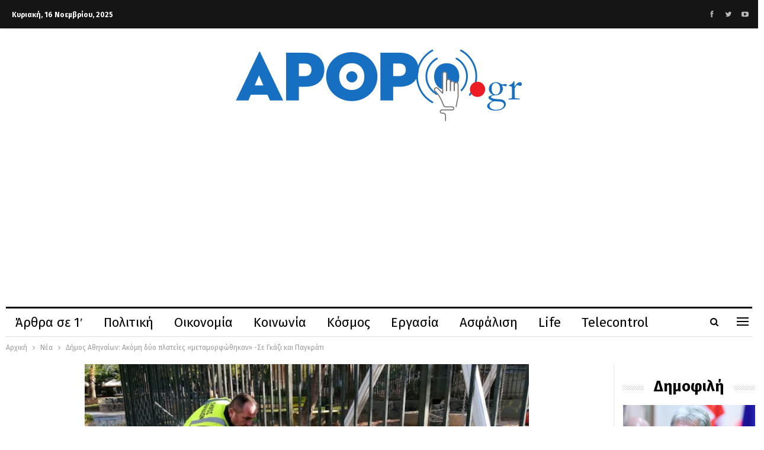

--- FILE ---
content_type: text/html; charset=UTF-8
request_url: https://arthro.gr/nea/31483/dimos-athinaion-akomi-dyo-plateies-metamorfothikan-se-gkazi-kai-pagkrati/
body_size: 23927
content:
	<!DOCTYPE html>
		<!--[if IE 8]>
	<html class="ie ie8" lang="el"> <![endif]-->
	<!--[if IE 9]>
	<html class="ie ie9" lang="el"> <![endif]-->
	<!--[if gt IE 9]><!-->
<html lang="el"> <!--<![endif]-->
	<head>
				<meta charset="UTF-8">
		<meta http-equiv="X-UA-Compatible" content="IE=edge">
		<meta name="viewport" content="width=device-width, initial-scale=1.0">
		<link rel="pingback" href="https://arthro.gr/xmlrpc.php"/>

		<meta name='robots' content='index, follow, max-image-preview:large, max-snippet:-1, max-video-preview:-1' />
	<style>img:is([sizes="auto" i], [sizes^="auto," i]) { contain-intrinsic-size: 3000px 1500px }</style>
	
	<!-- This site is optimized with the Yoast SEO plugin v25.5 - https://yoast.com/wordpress/plugins/seo/ -->
	<title>Δήμος Αθηναίων: Ακόμη δύο πλατείες «μεταμορφώθηκαν» -Σε Γκάζι και Παγκράτι - arthro.gr</title>
	<meta name="description" content="Ειδησεογραφικό site με καθημερινή ροή ειδήσεων, ενημέρωση με ένα κλικ" />
	<link rel="canonical" href="https://arthro.gr/nea/31483/dimos-athinaion-akomi-dyo-plateies-metamorfothikan-se-gkazi-kai-pagkrati/" />
	<meta property="og:locale" content="el_GR" />
	<meta property="og:type" content="article" />
	<meta property="og:title" content="Δήμος Αθηναίων: Ακόμη δύο πλατείες «μεταμορφώθηκαν» -Σε Γκάζι και Παγκράτι - arthro.gr" />
	<meta property="og:description" content="Ειδησεογραφικό site με καθημερινή ροή ειδήσεων, ενημέρωση με ένα κλικ" />
	<meta property="og:url" content="https://arthro.gr/nea/31483/dimos-athinaion-akomi-dyo-plateies-metamorfothikan-se-gkazi-kai-pagkrati/" />
	<meta property="og:site_name" content="Ενημέρωση με ένα κλικ" />
	<meta property="article:publisher" content="https://www.facebook.com/arthrogr-110373053788394" />
	<meta property="article:published_time" content="2019-12-06T17:05:24+00:00" />
	<meta property="og:image" content="https://arthro.gr/wp-content/uploads/2019/12/athina-kathariotita-bapsimo-6-12-19_1.jpg" />
	<meta property="og:image:width" content="800" />
	<meta property="og:image:height" content="600" />
	<meta property="og:image:type" content="image/jpeg" />
	<meta name="author" content="admin" />
	<meta name="twitter:card" content="summary_large_image" />
	<meta name="twitter:creator" content="@grarthro" />
	<meta name="twitter:site" content="@grarthro" />
	<meta name="twitter:label1" content="Συντάχθηκε από" />
	<meta name="twitter:data1" content="admin" />
	<script type="application/ld+json" class="yoast-schema-graph">{"@context":"https://schema.org","@graph":[{"@type":"Article","@id":"https://arthro.gr/nea/31483/dimos-athinaion-akomi-dyo-plateies-metamorfothikan-se-gkazi-kai-pagkrati/#article","isPartOf":{"@id":"https://arthro.gr/nea/31483/dimos-athinaion-akomi-dyo-plateies-metamorfothikan-se-gkazi-kai-pagkrati/"},"author":{"name":"admin","@id":"https://arthro.gr/#/schema/person/b876fc1afc400c9dad18069688ac85cf"},"headline":"Δήμος Αθηναίων: Ακόμη δύο πλατείες «μεταμορφώθηκαν» -Σε Γκάζι και Παγκράτι","datePublished":"2019-12-06T17:05:24+00:00","mainEntityOfPage":{"@id":"https://arthro.gr/nea/31483/dimos-athinaion-akomi-dyo-plateies-metamorfothikan-se-gkazi-kai-pagkrati/"},"wordCount":2,"publisher":{"@id":"https://arthro.gr/#organization"},"image":{"@id":"https://arthro.gr/nea/31483/dimos-athinaion-akomi-dyo-plateies-metamorfothikan-se-gkazi-kai-pagkrati/#primaryimage"},"thumbnailUrl":"https://arthro.gr/wp-content/uploads/2019/12/athina-kathariotita-bapsimo-6-12-19_1.jpg","keywords":["Δήμος Αθηναίων"],"articleSection":["Νέα"],"inLanguage":"el"},{"@type":"WebPage","@id":"https://arthro.gr/nea/31483/dimos-athinaion-akomi-dyo-plateies-metamorfothikan-se-gkazi-kai-pagkrati/","url":"https://arthro.gr/nea/31483/dimos-athinaion-akomi-dyo-plateies-metamorfothikan-se-gkazi-kai-pagkrati/","name":"Δήμος Αθηναίων: Ακόμη δύο πλατείες «μεταμορφώθηκαν» -Σε Γκάζι και Παγκράτι - arthro.gr","isPartOf":{"@id":"https://arthro.gr/#website"},"primaryImageOfPage":{"@id":"https://arthro.gr/nea/31483/dimos-athinaion-akomi-dyo-plateies-metamorfothikan-se-gkazi-kai-pagkrati/#primaryimage"},"image":{"@id":"https://arthro.gr/nea/31483/dimos-athinaion-akomi-dyo-plateies-metamorfothikan-se-gkazi-kai-pagkrati/#primaryimage"},"thumbnailUrl":"https://arthro.gr/wp-content/uploads/2019/12/athina-kathariotita-bapsimo-6-12-19_1.jpg","datePublished":"2019-12-06T17:05:24+00:00","description":"Ειδησεογραφικό site με καθημερινή ροή ειδήσεων, ενημέρωση με ένα κλικ","breadcrumb":{"@id":"https://arthro.gr/nea/31483/dimos-athinaion-akomi-dyo-plateies-metamorfothikan-se-gkazi-kai-pagkrati/#breadcrumb"},"inLanguage":"el","potentialAction":[{"@type":"ReadAction","target":["https://arthro.gr/nea/31483/dimos-athinaion-akomi-dyo-plateies-metamorfothikan-se-gkazi-kai-pagkrati/"]}]},{"@type":"ImageObject","inLanguage":"el","@id":"https://arthro.gr/nea/31483/dimos-athinaion-akomi-dyo-plateies-metamorfothikan-se-gkazi-kai-pagkrati/#primaryimage","url":"https://arthro.gr/wp-content/uploads/2019/12/athina-kathariotita-bapsimo-6-12-19_1.jpg","contentUrl":"https://arthro.gr/wp-content/uploads/2019/12/athina-kathariotita-bapsimo-6-12-19_1.jpg","width":800,"height":600},{"@type":"BreadcrumbList","@id":"https://arthro.gr/nea/31483/dimos-athinaion-akomi-dyo-plateies-metamorfothikan-se-gkazi-kai-pagkrati/#breadcrumb","itemListElement":[{"@type":"ListItem","position":1,"name":"Home","item":"https://arthro.gr/"},{"@type":"ListItem","position":2,"name":"Δήμος Αθηναίων: Ακόμη δύο πλατείες «μεταμορφώθηκαν» -Σε Γκάζι και Παγκράτι"}]},{"@type":"WebSite","@id":"https://arthro.gr/#website","url":"https://arthro.gr/","name":"Ενημέρωση με ένα κλικ","description":"","publisher":{"@id":"https://arthro.gr/#organization"},"potentialAction":[{"@type":"SearchAction","target":{"@type":"EntryPoint","urlTemplate":"https://arthro.gr/?s={search_term_string}"},"query-input":{"@type":"PropertyValueSpecification","valueRequired":true,"valueName":"search_term_string"}}],"inLanguage":"el"},{"@type":"Organization","@id":"https://arthro.gr/#organization","name":"Arthro","url":"https://arthro.gr/","logo":{"@type":"ImageObject","inLanguage":"el","@id":"https://arthro.gr/#/schema/logo/image/","url":"https://arthro.gr/wp-content/uploads/2020/02/LOGOfinal3.png","contentUrl":"https://arthro.gr/wp-content/uploads/2020/02/LOGOfinal3.png","width":487,"height":131,"caption":"Arthro"},"image":{"@id":"https://arthro.gr/#/schema/logo/image/"},"sameAs":["https://www.facebook.com/arthrogr-110373053788394","https://x.com/grarthro","https://www.youtube.com/channel/UCd8R6FiJqBD-4q9gcjQhKcg"]},{"@type":"Person","@id":"https://arthro.gr/#/schema/person/b876fc1afc400c9dad18069688ac85cf","name":"admin","image":{"@type":"ImageObject","inLanguage":"el","@id":"https://arthro.gr/#/schema/person/image/","url":"https://secure.gravatar.com/avatar/ac6e9356d4524011b84f6e63fc1b8b2d9322c019f13285f2c6c4b3f96d487b1b?s=96&d=mm&r=g","contentUrl":"https://secure.gravatar.com/avatar/ac6e9356d4524011b84f6e63fc1b8b2d9322c019f13285f2c6c4b3f96d487b1b?s=96&d=mm&r=g","caption":"admin"},"url":"https://arthro.gr/author/iosif/"}]}</script>
	<!-- / Yoast SEO plugin. -->


<link rel='dns-prefetch' href='//fonts.googleapis.com' />
<link rel="alternate" type="application/rss+xml" title="Ροή RSS &raquo; Ενημέρωση με ένα κλικ" href="https://arthro.gr/feed/" />
<link rel="alternate" type="application/rss+xml" title="Ροή Σχολίων &raquo; Ενημέρωση με ένα κλικ" href="https://arthro.gr/comments/feed/" />
<script type="text/javascript">
/* <![CDATA[ */
window._wpemojiSettings = {"baseUrl":"https:\/\/s.w.org\/images\/core\/emoji\/16.0.1\/72x72\/","ext":".png","svgUrl":"https:\/\/s.w.org\/images\/core\/emoji\/16.0.1\/svg\/","svgExt":".svg","source":{"concatemoji":"https:\/\/arthro.gr\/wp-includes\/js\/wp-emoji-release.min.js?ver=6.8.3"}};
/*! This file is auto-generated */
!function(s,n){var o,i,e;function c(e){try{var t={supportTests:e,timestamp:(new Date).valueOf()};sessionStorage.setItem(o,JSON.stringify(t))}catch(e){}}function p(e,t,n){e.clearRect(0,0,e.canvas.width,e.canvas.height),e.fillText(t,0,0);var t=new Uint32Array(e.getImageData(0,0,e.canvas.width,e.canvas.height).data),a=(e.clearRect(0,0,e.canvas.width,e.canvas.height),e.fillText(n,0,0),new Uint32Array(e.getImageData(0,0,e.canvas.width,e.canvas.height).data));return t.every(function(e,t){return e===a[t]})}function u(e,t){e.clearRect(0,0,e.canvas.width,e.canvas.height),e.fillText(t,0,0);for(var n=e.getImageData(16,16,1,1),a=0;a<n.data.length;a++)if(0!==n.data[a])return!1;return!0}function f(e,t,n,a){switch(t){case"flag":return n(e,"\ud83c\udff3\ufe0f\u200d\u26a7\ufe0f","\ud83c\udff3\ufe0f\u200b\u26a7\ufe0f")?!1:!n(e,"\ud83c\udde8\ud83c\uddf6","\ud83c\udde8\u200b\ud83c\uddf6")&&!n(e,"\ud83c\udff4\udb40\udc67\udb40\udc62\udb40\udc65\udb40\udc6e\udb40\udc67\udb40\udc7f","\ud83c\udff4\u200b\udb40\udc67\u200b\udb40\udc62\u200b\udb40\udc65\u200b\udb40\udc6e\u200b\udb40\udc67\u200b\udb40\udc7f");case"emoji":return!a(e,"\ud83e\udedf")}return!1}function g(e,t,n,a){var r="undefined"!=typeof WorkerGlobalScope&&self instanceof WorkerGlobalScope?new OffscreenCanvas(300,150):s.createElement("canvas"),o=r.getContext("2d",{willReadFrequently:!0}),i=(o.textBaseline="top",o.font="600 32px Arial",{});return e.forEach(function(e){i[e]=t(o,e,n,a)}),i}function t(e){var t=s.createElement("script");t.src=e,t.defer=!0,s.head.appendChild(t)}"undefined"!=typeof Promise&&(o="wpEmojiSettingsSupports",i=["flag","emoji"],n.supports={everything:!0,everythingExceptFlag:!0},e=new Promise(function(e){s.addEventListener("DOMContentLoaded",e,{once:!0})}),new Promise(function(t){var n=function(){try{var e=JSON.parse(sessionStorage.getItem(o));if("object"==typeof e&&"number"==typeof e.timestamp&&(new Date).valueOf()<e.timestamp+604800&&"object"==typeof e.supportTests)return e.supportTests}catch(e){}return null}();if(!n){if("undefined"!=typeof Worker&&"undefined"!=typeof OffscreenCanvas&&"undefined"!=typeof URL&&URL.createObjectURL&&"undefined"!=typeof Blob)try{var e="postMessage("+g.toString()+"("+[JSON.stringify(i),f.toString(),p.toString(),u.toString()].join(",")+"));",a=new Blob([e],{type:"text/javascript"}),r=new Worker(URL.createObjectURL(a),{name:"wpTestEmojiSupports"});return void(r.onmessage=function(e){c(n=e.data),r.terminate(),t(n)})}catch(e){}c(n=g(i,f,p,u))}t(n)}).then(function(e){for(var t in e)n.supports[t]=e[t],n.supports.everything=n.supports.everything&&n.supports[t],"flag"!==t&&(n.supports.everythingExceptFlag=n.supports.everythingExceptFlag&&n.supports[t]);n.supports.everythingExceptFlag=n.supports.everythingExceptFlag&&!n.supports.flag,n.DOMReady=!1,n.readyCallback=function(){n.DOMReady=!0}}).then(function(){return e}).then(function(){var e;n.supports.everything||(n.readyCallback(),(e=n.source||{}).concatemoji?t(e.concatemoji):e.wpemoji&&e.twemoji&&(t(e.twemoji),t(e.wpemoji)))}))}((window,document),window._wpemojiSettings);
/* ]]> */
</script>
<style id='wp-emoji-styles-inline-css' type='text/css'>

	img.wp-smiley, img.emoji {
		display: inline !important;
		border: none !important;
		box-shadow: none !important;
		height: 1em !important;
		width: 1em !important;
		margin: 0 0.07em !important;
		vertical-align: -0.1em !important;
		background: none !important;
		padding: 0 !important;
	}
</style>
<link rel='stylesheet' id='wp-block-library-css' href='https://arthro.gr/wp-includes/css/dist/block-library/style.min.css?ver=6.8.3' type='text/css' media='all' />
<style id='classic-theme-styles-inline-css' type='text/css'>
/*! This file is auto-generated */
.wp-block-button__link{color:#fff;background-color:#32373c;border-radius:9999px;box-shadow:none;text-decoration:none;padding:calc(.667em + 2px) calc(1.333em + 2px);font-size:1.125em}.wp-block-file__button{background:#32373c;color:#fff;text-decoration:none}
</style>
<style id='global-styles-inline-css' type='text/css'>
:root{--wp--preset--aspect-ratio--square: 1;--wp--preset--aspect-ratio--4-3: 4/3;--wp--preset--aspect-ratio--3-4: 3/4;--wp--preset--aspect-ratio--3-2: 3/2;--wp--preset--aspect-ratio--2-3: 2/3;--wp--preset--aspect-ratio--16-9: 16/9;--wp--preset--aspect-ratio--9-16: 9/16;--wp--preset--color--black: #000000;--wp--preset--color--cyan-bluish-gray: #abb8c3;--wp--preset--color--white: #ffffff;--wp--preset--color--pale-pink: #f78da7;--wp--preset--color--vivid-red: #cf2e2e;--wp--preset--color--luminous-vivid-orange: #ff6900;--wp--preset--color--luminous-vivid-amber: #fcb900;--wp--preset--color--light-green-cyan: #7bdcb5;--wp--preset--color--vivid-green-cyan: #00d084;--wp--preset--color--pale-cyan-blue: #8ed1fc;--wp--preset--color--vivid-cyan-blue: #0693e3;--wp--preset--color--vivid-purple: #9b51e0;--wp--preset--gradient--vivid-cyan-blue-to-vivid-purple: linear-gradient(135deg,rgba(6,147,227,1) 0%,rgb(155,81,224) 100%);--wp--preset--gradient--light-green-cyan-to-vivid-green-cyan: linear-gradient(135deg,rgb(122,220,180) 0%,rgb(0,208,130) 100%);--wp--preset--gradient--luminous-vivid-amber-to-luminous-vivid-orange: linear-gradient(135deg,rgba(252,185,0,1) 0%,rgba(255,105,0,1) 100%);--wp--preset--gradient--luminous-vivid-orange-to-vivid-red: linear-gradient(135deg,rgba(255,105,0,1) 0%,rgb(207,46,46) 100%);--wp--preset--gradient--very-light-gray-to-cyan-bluish-gray: linear-gradient(135deg,rgb(238,238,238) 0%,rgb(169,184,195) 100%);--wp--preset--gradient--cool-to-warm-spectrum: linear-gradient(135deg,rgb(74,234,220) 0%,rgb(151,120,209) 20%,rgb(207,42,186) 40%,rgb(238,44,130) 60%,rgb(251,105,98) 80%,rgb(254,248,76) 100%);--wp--preset--gradient--blush-light-purple: linear-gradient(135deg,rgb(255,206,236) 0%,rgb(152,150,240) 100%);--wp--preset--gradient--blush-bordeaux: linear-gradient(135deg,rgb(254,205,165) 0%,rgb(254,45,45) 50%,rgb(107,0,62) 100%);--wp--preset--gradient--luminous-dusk: linear-gradient(135deg,rgb(255,203,112) 0%,rgb(199,81,192) 50%,rgb(65,88,208) 100%);--wp--preset--gradient--pale-ocean: linear-gradient(135deg,rgb(255,245,203) 0%,rgb(182,227,212) 50%,rgb(51,167,181) 100%);--wp--preset--gradient--electric-grass: linear-gradient(135deg,rgb(202,248,128) 0%,rgb(113,206,126) 100%);--wp--preset--gradient--midnight: linear-gradient(135deg,rgb(2,3,129) 0%,rgb(40,116,252) 100%);--wp--preset--font-size--small: 13px;--wp--preset--font-size--medium: 20px;--wp--preset--font-size--large: 36px;--wp--preset--font-size--x-large: 42px;--wp--preset--spacing--20: 0.44rem;--wp--preset--spacing--30: 0.67rem;--wp--preset--spacing--40: 1rem;--wp--preset--spacing--50: 1.5rem;--wp--preset--spacing--60: 2.25rem;--wp--preset--spacing--70: 3.38rem;--wp--preset--spacing--80: 5.06rem;--wp--preset--shadow--natural: 6px 6px 9px rgba(0, 0, 0, 0.2);--wp--preset--shadow--deep: 12px 12px 50px rgba(0, 0, 0, 0.4);--wp--preset--shadow--sharp: 6px 6px 0px rgba(0, 0, 0, 0.2);--wp--preset--shadow--outlined: 6px 6px 0px -3px rgba(255, 255, 255, 1), 6px 6px rgba(0, 0, 0, 1);--wp--preset--shadow--crisp: 6px 6px 0px rgba(0, 0, 0, 1);}:where(.is-layout-flex){gap: 0.5em;}:where(.is-layout-grid){gap: 0.5em;}body .is-layout-flex{display: flex;}.is-layout-flex{flex-wrap: wrap;align-items: center;}.is-layout-flex > :is(*, div){margin: 0;}body .is-layout-grid{display: grid;}.is-layout-grid > :is(*, div){margin: 0;}:where(.wp-block-columns.is-layout-flex){gap: 2em;}:where(.wp-block-columns.is-layout-grid){gap: 2em;}:where(.wp-block-post-template.is-layout-flex){gap: 1.25em;}:where(.wp-block-post-template.is-layout-grid){gap: 1.25em;}.has-black-color{color: var(--wp--preset--color--black) !important;}.has-cyan-bluish-gray-color{color: var(--wp--preset--color--cyan-bluish-gray) !important;}.has-white-color{color: var(--wp--preset--color--white) !important;}.has-pale-pink-color{color: var(--wp--preset--color--pale-pink) !important;}.has-vivid-red-color{color: var(--wp--preset--color--vivid-red) !important;}.has-luminous-vivid-orange-color{color: var(--wp--preset--color--luminous-vivid-orange) !important;}.has-luminous-vivid-amber-color{color: var(--wp--preset--color--luminous-vivid-amber) !important;}.has-light-green-cyan-color{color: var(--wp--preset--color--light-green-cyan) !important;}.has-vivid-green-cyan-color{color: var(--wp--preset--color--vivid-green-cyan) !important;}.has-pale-cyan-blue-color{color: var(--wp--preset--color--pale-cyan-blue) !important;}.has-vivid-cyan-blue-color{color: var(--wp--preset--color--vivid-cyan-blue) !important;}.has-vivid-purple-color{color: var(--wp--preset--color--vivid-purple) !important;}.has-black-background-color{background-color: var(--wp--preset--color--black) !important;}.has-cyan-bluish-gray-background-color{background-color: var(--wp--preset--color--cyan-bluish-gray) !important;}.has-white-background-color{background-color: var(--wp--preset--color--white) !important;}.has-pale-pink-background-color{background-color: var(--wp--preset--color--pale-pink) !important;}.has-vivid-red-background-color{background-color: var(--wp--preset--color--vivid-red) !important;}.has-luminous-vivid-orange-background-color{background-color: var(--wp--preset--color--luminous-vivid-orange) !important;}.has-luminous-vivid-amber-background-color{background-color: var(--wp--preset--color--luminous-vivid-amber) !important;}.has-light-green-cyan-background-color{background-color: var(--wp--preset--color--light-green-cyan) !important;}.has-vivid-green-cyan-background-color{background-color: var(--wp--preset--color--vivid-green-cyan) !important;}.has-pale-cyan-blue-background-color{background-color: var(--wp--preset--color--pale-cyan-blue) !important;}.has-vivid-cyan-blue-background-color{background-color: var(--wp--preset--color--vivid-cyan-blue) !important;}.has-vivid-purple-background-color{background-color: var(--wp--preset--color--vivid-purple) !important;}.has-black-border-color{border-color: var(--wp--preset--color--black) !important;}.has-cyan-bluish-gray-border-color{border-color: var(--wp--preset--color--cyan-bluish-gray) !important;}.has-white-border-color{border-color: var(--wp--preset--color--white) !important;}.has-pale-pink-border-color{border-color: var(--wp--preset--color--pale-pink) !important;}.has-vivid-red-border-color{border-color: var(--wp--preset--color--vivid-red) !important;}.has-luminous-vivid-orange-border-color{border-color: var(--wp--preset--color--luminous-vivid-orange) !important;}.has-luminous-vivid-amber-border-color{border-color: var(--wp--preset--color--luminous-vivid-amber) !important;}.has-light-green-cyan-border-color{border-color: var(--wp--preset--color--light-green-cyan) !important;}.has-vivid-green-cyan-border-color{border-color: var(--wp--preset--color--vivid-green-cyan) !important;}.has-pale-cyan-blue-border-color{border-color: var(--wp--preset--color--pale-cyan-blue) !important;}.has-vivid-cyan-blue-border-color{border-color: var(--wp--preset--color--vivid-cyan-blue) !important;}.has-vivid-purple-border-color{border-color: var(--wp--preset--color--vivid-purple) !important;}.has-vivid-cyan-blue-to-vivid-purple-gradient-background{background: var(--wp--preset--gradient--vivid-cyan-blue-to-vivid-purple) !important;}.has-light-green-cyan-to-vivid-green-cyan-gradient-background{background: var(--wp--preset--gradient--light-green-cyan-to-vivid-green-cyan) !important;}.has-luminous-vivid-amber-to-luminous-vivid-orange-gradient-background{background: var(--wp--preset--gradient--luminous-vivid-amber-to-luminous-vivid-orange) !important;}.has-luminous-vivid-orange-to-vivid-red-gradient-background{background: var(--wp--preset--gradient--luminous-vivid-orange-to-vivid-red) !important;}.has-very-light-gray-to-cyan-bluish-gray-gradient-background{background: var(--wp--preset--gradient--very-light-gray-to-cyan-bluish-gray) !important;}.has-cool-to-warm-spectrum-gradient-background{background: var(--wp--preset--gradient--cool-to-warm-spectrum) !important;}.has-blush-light-purple-gradient-background{background: var(--wp--preset--gradient--blush-light-purple) !important;}.has-blush-bordeaux-gradient-background{background: var(--wp--preset--gradient--blush-bordeaux) !important;}.has-luminous-dusk-gradient-background{background: var(--wp--preset--gradient--luminous-dusk) !important;}.has-pale-ocean-gradient-background{background: var(--wp--preset--gradient--pale-ocean) !important;}.has-electric-grass-gradient-background{background: var(--wp--preset--gradient--electric-grass) !important;}.has-midnight-gradient-background{background: var(--wp--preset--gradient--midnight) !important;}.has-small-font-size{font-size: var(--wp--preset--font-size--small) !important;}.has-medium-font-size{font-size: var(--wp--preset--font-size--medium) !important;}.has-large-font-size{font-size: var(--wp--preset--font-size--large) !important;}.has-x-large-font-size{font-size: var(--wp--preset--font-size--x-large) !important;}
:where(.wp-block-post-template.is-layout-flex){gap: 1.25em;}:where(.wp-block-post-template.is-layout-grid){gap: 1.25em;}
:where(.wp-block-columns.is-layout-flex){gap: 2em;}:where(.wp-block-columns.is-layout-grid){gap: 2em;}
:root :where(.wp-block-pullquote){font-size: 1.5em;line-height: 1.6;}
</style>
<link rel='stylesheet' id='qc-choice-css' href='https://arthro.gr/wp-content/plugins/quantcast-choice/public/css/style.min.css?ver=2.0.8' type='text/css' media='all' />
<link rel='stylesheet' id='publisher-child-css' href='https://arthro.gr/wp-content/themes/publisher-child/style.css?ver=1.0.0' type='text/css' media='all' />
<link rel='stylesheet' id='better-framework-main-fonts-css' href='https://fonts.googleapis.com/css?family=Fira+Sans:400,700,500,600italic,600&#038;subset=greek&#038;display=swap' type='text/css' media='all' />
<script type="text/javascript" src="https://arthro.gr/wp-includes/js/jquery/jquery.min.js?ver=3.7.1" id="jquery-core-js"></script>
<script type="text/javascript" src="https://arthro.gr/wp-includes/js/jquery/jquery-migrate.min.js?ver=3.4.1" id="jquery-migrate-js"></script>
<script type="text/javascript" id="adrotate-groups-js-extra">
/* <![CDATA[ */
var impression_object = {"ajax_url":"https:\/\/arthro.gr\/wp-admin\/admin-ajax.php"};
/* ]]> */
</script>
<script type="text/javascript" src="https://arthro.gr/wp-content/plugins/adrotate/library/jquery.groups.js" id="adrotate-groups-js"></script>
<script type="text/javascript" id="adrotate-clicker-js-extra">
/* <![CDATA[ */
var click_object = {"ajax_url":"https:\/\/arthro.gr\/wp-admin\/admin-ajax.php"};
/* ]]> */
</script>
<script type="text/javascript" src="https://arthro.gr/wp-content/plugins/adrotate/library/jquery.clicker.js" id="adrotate-clicker-js"></script>
<script type="text/javascript" id="qc-choice-js-extra">
/* <![CDATA[ */
var choice_cmp_config = {"utid":"54gHpjh7kKykV","ccpa":"","datalayer":"true"};
/* ]]> */
</script>
<script type="text/javascript" async="async" src="https://arthro.gr/wp-content/plugins/quantcast-choice/public/js/script.min.js?ver=2.0.8" id="qc-choice-js"></script>
<!--[if lt IE 9]>
<script type="text/javascript" src="https://arthro.gr/wp-content/themes/publisher/includes/libs/better-framework/assets/js/html5shiv.min.js?ver=3.15.0" id="bf-html5shiv-js"></script>
<![endif]-->
<!--[if lt IE 9]>
<script type="text/javascript" src="https://arthro.gr/wp-content/themes/publisher/includes/libs/better-framework/assets/js/respond.min.js?ver=3.15.0" id="bf-respond-js"></script>
<![endif]-->
<link rel="https://api.w.org/" href="https://arthro.gr/wp-json/" /><link rel="alternate" title="JSON" type="application/json" href="https://arthro.gr/wp-json/wp/v2/posts/31483" /><link rel="EditURI" type="application/rsd+xml" title="RSD" href="https://arthro.gr/xmlrpc.php?rsd" />
<meta name="generator" content="WordPress 6.8.3" />
<link rel='shortlink' href='https://arthro.gr/?p=31483' />
<link rel="alternate" title="oEmbed (JSON)" type="application/json+oembed" href="https://arthro.gr/wp-json/oembed/1.0/embed?url=https%3A%2F%2Farthro.gr%2Fnea%2F31483%2Fdimos-athinaion-akomi-dyo-plateies-metamorfothikan-se-gkazi-kai-pagkrati%2F" />
<link rel="alternate" title="oEmbed (XML)" type="text/xml+oembed" href="https://arthro.gr/wp-json/oembed/1.0/embed?url=https%3A%2F%2Farthro.gr%2Fnea%2F31483%2Fdimos-athinaion-akomi-dyo-plateies-metamorfothikan-se-gkazi-kai-pagkrati%2F&#038;format=xml" />

<!-- This site is using AdRotate v5.16 to display their advertisements - https://ajdg.solutions/ -->
<!-- AdRotate CSS -->
<style type="text/css" media="screen">
	.g { margin:0px; padding:0px; overflow:hidden; line-height:1; zoom:1; }
	.g img { height:auto; }
	.g-col { position:relative; float:left; }
	.g-col:first-child { margin-left: 0; }
	.g-col:last-child { margin-right: 0; }
	.g-1 { width:100%; max-width:300px; height:100%; max-height:600px; margin: 0 auto; }
	.g-2 { margin:0px;  width:100%; max-width:300px; height:100%; max-height:600px; }
	.g-3 { width:100%; max-width:300px; height:100%; max-height:250px; margin: 0 auto; }
	.g-6 { width:100%; max-width:300px; height:100%; max-height:250px; margin: 0 auto; }
	.g-7 { width:100%; max-width:300px; height:100%; max-height:600px; margin: 0 auto; }
	@media only screen and (max-width: 480px) {
		.g-col, .g-dyn, .g-single { width:100%; margin-left:0; margin-right:0; }
	}
</style>
<!-- /AdRotate CSS -->

      <meta name="onesignal" content="wordpress-plugin"/>
            <script>

      window.OneSignalDeferred = window.OneSignalDeferred || [];

      OneSignalDeferred.push(function(OneSignal) {
        var oneSignal_options = {};
        window._oneSignalInitOptions = oneSignal_options;

        oneSignal_options['serviceWorkerParam'] = { scope: '/' };
oneSignal_options['serviceWorkerPath'] = 'OneSignalSDKWorker.js.php';

        OneSignal.Notifications.setDefaultUrl("https://arthro.gr");

        oneSignal_options['wordpress'] = true;
oneSignal_options['appId'] = '2bdee52e-73e1-4325-adcb-536dad750a25';
oneSignal_options['allowLocalhostAsSecureOrigin'] = true;
oneSignal_options['welcomeNotification'] = { };
oneSignal_options['welcomeNotification']['title'] = "";
oneSignal_options['welcomeNotification']['message'] = "Ευχαριστούμε για την εγγραφή σας";
oneSignal_options['path'] = "https://arthro.gr/wp-content/plugins/onesignal-free-web-push-notifications/sdk_files/";
oneSignal_options['safari_web_id'] = "web.onesignal.auto.54d60a3d-c0d7-4ae1-b490-c29a9cfa7b70";
oneSignal_options['persistNotification'] = false;
oneSignal_options['promptOptions'] = { };
oneSignal_options['promptOptions']['actionMessage'] = "Θέλω να ενημερώνομαι πρώτος απ\\\' όλους για ό,τι συμβαίνει";
oneSignal_options['promptOptions']['acceptButtonText'] = "Ναι θέλω";
oneSignal_options['promptOptions']['cancelButtonText'] = "Όχι";
oneSignal_options['promptOptions']['autoAcceptTitle'] = "Πατήστε Ναι";
oneSignal_options['notifyButton'] = { };
oneSignal_options['notifyButton']['enable'] = true;
oneSignal_options['notifyButton']['position'] = 'bottom-right';
oneSignal_options['notifyButton']['theme'] = 'default';
oneSignal_options['notifyButton']['size'] = 'medium';
oneSignal_options['notifyButton']['showCredit'] = true;
oneSignal_options['notifyButton']['text'] = {};
              OneSignal.init(window._oneSignalInitOptions);
              OneSignal.Slidedown.promptPush()      });

      function documentInitOneSignal() {
        var oneSignal_elements = document.getElementsByClassName("OneSignal-prompt");

        var oneSignalLinkClickHandler = function(event) { OneSignal.Notifications.requestPermission(); event.preventDefault(); };        for(var i = 0; i < oneSignal_elements.length; i++)
          oneSignal_elements[i].addEventListener('click', oneSignalLinkClickHandler, false);
      }

      if (document.readyState === 'complete') {
           documentInitOneSignal();
      }
      else {
           window.addEventListener("load", function(event){
               documentInitOneSignal();
          });
      }
    </script>
<meta name="generator" content="Powered by WPBakery Page Builder - drag and drop page builder for WordPress."/>
<script type="application/ld+json">{
    "@context": "http://schema.org/",
    "@type": "Organization",
    "@id": "#organization",
    "logo": {
        "@type": "ImageObject",
        "url": "https://arthro.gr/wp-content/uploads/2020/02/LOGOfinal3.png"
    },
    "url": "https://arthro.gr/",
    "name": "\u0395\u03bd\u03b7\u03bc\u03ad\u03c1\u03c9\u03c3\u03b7 \u03bc\u03b5 \u03ad\u03bd\u03b1 \u03ba\u03bb\u03b9\u03ba",
    "description": ""
}</script>
<script type="application/ld+json">{
    "@context": "http://schema.org/",
    "@type": "WebSite",
    "name": "\u0395\u03bd\u03b7\u03bc\u03ad\u03c1\u03c9\u03c3\u03b7 \u03bc\u03b5 \u03ad\u03bd\u03b1 \u03ba\u03bb\u03b9\u03ba",
    "alternateName": "",
    "url": "https://arthro.gr/"
}</script>
<script type="application/ld+json">{
    "@context": "http://schema.org/",
    "@type": "NewsArticle",
    "headline": "\u0394\u03ae\u03bc\u03bf\u03c2 \u0391\u03b8\u03b7\u03bd\u03b1\u03af\u03c9\u03bd: \u0391\u03ba\u03cc\u03bc\u03b7 \u03b4\u03cd\u03bf \u03c0\u03bb\u03b1\u03c4\u03b5\u03af\u03b5\u03c2 \u00ab\u03bc\u03b5\u03c4\u03b1\u03bc\u03bf\u03c1\u03c6\u03ce\u03b8\u03b7\u03ba\u03b1\u03bd\u00bb -\u03a3\u03b5 \u0393\u03ba\u03ac\u03b6\u03b9 \u03ba\u03b1\u03b9 \u03a0\u03b1\u03b3\u03ba\u03c1\u03ac\u03c4\u03b9",
    "description": "\u03a4\u03bf \u03c4\u03b5\u03bb\u03b5\u03c5\u03c4\u03b1\u03af\u03bf \u03c4\u03c1\u03b9\u03ae\u03bc\u03b5\u03c1\u03bf \u03c3\u03c5\u03bd\u03b5\u03c1\u03b3\u03b5\u03af\u03b1 \u03c4\u03bf\u03c5 \u03b4\u03ae\u03bc\u03bf\u03c5 \u00ab\u03c3\u03ac\u03c1\u03c9\u03c3\u03b1\u03bd\u00bb \u03b4\u03c5\u03bf \u03c0\u03bf\u03bb\u03c5\u03c3\u03cd\u03c7\u03bd\u03b1\u03c3\u03c4\u03b5\u03c2 \u03c0\u03bb\u03b1\u03c4\u03b5\u03af\u03b5\u03c2 \u03c4\u03b7\u03c2 \u0391\u03b8\u03ae\u03bd\u03b1\u03c2, \u03c3\u03c4\u03bf \u0393\u03ba\u03ac\u03b6\u03b9 \u03ba\u03b1\u03b9 \u03c3\u03c4\u03bf \u03a0\u03b1\u03b3\u03ba\u03c1\u03ac\u03c4\u03b9.\u03a4\u03b7\u03bd \u03c0\u03bb\u03b1\u03c4\u03b5\u03af\u03b1 \u039a\u03b5\u03c1\u03b1\u03bc\u03b5\u03b9\u03ba\u03bf\u03cd \u03ba\u03b1\u03b9 \u03c4\u03b7\u03bd \u03a0\u03bb\u03b1\u03c4\u03b5\u03af\u03b1 \u03a0\u03bb\u03c5\u03c4\u03ac. \u03a3\u03cd\u03bc\u03c6\u03c9\u03bd\u03b1 \u03bc\u03b5 \u03b1\u03bd\u03b1\u03ba\u03bf\u03af\u03bd\u03c9\u03c3\u03b7 \u03c4\u03bf\u03c5 \u03b4\u03ae\u03bc\u03bf\u03c5, \u03c3\u03c4\u03b7\u03bd \u03a0\u03bb\u03b1\u03c4\u03b5\u03af\u03b1 \u03a0\u03bb\u03c5\u03c4\u03ac, \u03ad\u03b3\u03b9\u03bd\u03b5 \u00ab\u03bc\u03b9\u03b1 \u03bc\u03b5\u03b3\u03ac\u03bb\u03b7 \u03c0\u03b1\u03c1\u03ad\u03bc\u03b2\u03b1\u03c3\u03b7 \u03c0\u03bf\u03c5 \u03ba",
    "datePublished": "2019-12-06",
    "dateModified": "2019-12-06",
    "author": {
        "@type": "Person",
        "@id": "#person-admin",
        "name": "admin"
    },
    "image": "https://arthro.gr/wp-content/uploads/2019/12/athina-kathariotita-bapsimo-6-12-19_1.jpg",
    "interactionStatistic": [
        {
            "@type": "InteractionCounter",
            "interactionType": "http://schema.org/CommentAction",
            "userInteractionCount": "0"
        }
    ],
    "publisher": {
        "@id": "#organization"
    },
    "mainEntityOfPage": "https://arthro.gr/nea/31483/dimos-athinaion-akomi-dyo-plateies-metamorfothikan-se-gkazi-kai-pagkrati/"
}</script>
<link rel='stylesheet' id='bf-minifed-css-1' href='https://arthro.gr/wp-content/bs-booster-cache/67657ae6bf71e98a551feb249c1452f1.css' type='text/css' media='all' />
<link rel='stylesheet' id='7.11.0-1763027004' href='https://arthro.gr/wp-content/bs-booster-cache/bfcf923c2c4d2a7530fffee34caba1f2.css' type='text/css' media='all' />
<!-- AdRotate JS -->
<script type="text/javascript">
jQuery(document).ready(function(){
if(jQuery.fn.gslider) {
	jQuery('.g-1').gslider({ groupid: 1, speed: 15000 });
	jQuery('.g-2').gslider({ groupid: 2, speed: 15000 });
	jQuery('.g-3').gslider({ groupid: 3, speed: 15000 });
	jQuery('.g-6').gslider({ groupid: 6, speed: 15000 });
	jQuery('.g-7').gslider({ groupid: 7, speed: 15000 });
}
});
</script>
<!-- /AdRotate JS -->

<script async src="https://pagead2.googlesyndication.com/pagead/js/adsbygoogle.js?client=ca-pub-1393875094376960"
     crossorigin="anonymous"></script><link rel="icon" href="https://arthro.gr/wp-content/uploads/2020/02/cropped-icon-32x32.png" sizes="32x32" />
<link rel="icon" href="https://arthro.gr/wp-content/uploads/2020/02/cropped-icon-192x192.png" sizes="192x192" />
<link rel="apple-touch-icon" href="https://arthro.gr/wp-content/uploads/2020/02/cropped-icon-180x180.png" />
<meta name="msapplication-TileImage" content="https://arthro.gr/wp-content/uploads/2020/02/cropped-icon-270x270.png" />

<!-- BetterFramework Head Inline CSS -->
<style>
/* responsive phone */ @media(max-width: 767px){.post-template-10 .single-post-title, .ajax-post-content .single-post-title.single-post-title {
    font-size: 22px;
}

.listing-mg-2-item .content-container, .listing-mg-2-item .title {
    font-size: 25px;

}}

</style>
<!-- /BetterFramework Head Inline CSS-->
		<style type="text/css" id="wp-custom-css">
			.site-header.header-style-1 .header-inner {
    padding: 30px 0;
}

.undermain .title a:hover, .undermain .has-post-thumbnail:hover a{
	color:#911e23 !important;
}

.bara1 .bs-box-1 .box-text {
    background: transparent;
	    padding: 0px;
}

.bara1 .bs-box-1 .box-title {
 /*   font-family: 'Alegreya' !important;*/
    font-weight: 700;
    line-height: 54px;
    font-size: 47px;
    text-transform: none;
/*		font-style: italic; */
}

@media screen and (max-width: 767px) {
	.bara1 .bs-box-1 .box-title {
    line-height: 44px;
    font-size: 37px;
}
.rh-header .logo-container.rh-img-logo {
    /*padding: 0 0 0 0px !important;*/
		display: unset;
}
	.rh-header .logo-container img {
    max-height: 100%;

}
	.rh-header {

    margin-bottom: 30px;
}
	.listing-item-classic-1 .title {

    line-height: 24px;
    font-size: 21px;

}
	.listing-mg-6-item .content-container, .listing-mg-6-item .title {
    font-size: 22px;
}
	

	
}

.site-header.header-style-1 .header-inner {
    max-height: 170px;
}

.politiki .section-heading.sh-t1.sh-s6 {
    background-color: #1e8ecd;
}

.ergasia .section-heading.sh-t1.sh-s6 {
    background-color: #29b7eb;
	color:#fff !important;
}

.asfalisi .section-heading.sh-t1.sh-s6 {
    background-color: #8d6eae;
}

.koinonia .section-heading.sh-t1.sh-s6 {
    background-color: #0c6784;
}

.athlitismos .section-heading.sh-t1.sh-s6 {
    background-color: #f16725;
}

.media .section-heading.sh-t1.sh-s6, .telecontrol .section-heading.sh-t1.sh-s6 {
    background-color: #fcc117;
}

.perivallon .section-heading.sh-t2.sh-s1 {
    background-color: #06a74b;
}

.paidia .section-heading.sh-t2.sh-s1 {
    background-color: #697cb8;
}

.ygeia .section-heading.sh-t2.sh-s1 {
    background-color: #8dc541;
}

.aftodioikisi .section-heading.sh-t2.sh-s1 {
    background-color: #094285;
}

.oikonomia {
    margin-bottom: 0;
}

.kosmos .section-heading.sh-t1.sh-s6 {
    background-color: #bcb4b2;
}

.section-heading.sh-t1 .main-link:first-child:last-child .h-text {
	color: #fff;
}

.section-heading.sh-t2 .main-link:first-child:last-child .h-text {
	color: #fff !important;
}

.oikonomia .section-heading.sh-t1 .main-link:first-child:last-child .h-text {
	color: #000;
}

.quote .listing-item-tb-1 .img-holder {
    border-radius: 0%;
	height: 40px;
	display:none;

}

.quote .title {
    font-size: 120% !important;
    line-height: 100%;
    display: flex;
    padding-left: 10px;
}

.quote .post-subtitle {
       /* max-width: 850px;
     margin-left: 100px; */
    display: inline-block;
    padding-left: 00px;
	color: #ddd;
}

.quote .listing-item-tb-1::before {
content: url(https://arthro.gr/wp-content/uploads/2020/02/quote-22.png);
    font-size: 15px;
    float: left;
    padding-left: 0px;
	line-height:15px;
}


.quote .listing-item-tb-1 .featured {
    padding-right: 0px;
    float: right;
    position: relative;
    line-height: 5;
}

.quote .item-inner {
    padding-top: 0px;
}

.quote .title a:hover, .quote .has-post-thumbnail:hover a{
	color:#911e23 !important;
}

.apopseis .img-cont.b-loaded {
    background-size: contain !important;
    animation: none;
}

.post-tp-8-header {background-color: transparent}

.section-heading.sh-t2 .main-link {
	display: flex;
}
.section-heading.sh-t2 .main-link .h-text {
    display: flex;
    margin-left: auto;
    margin-right: auto;
}

@media screen and (max-width: 640px) {
	
	.section-heading.sh-t1.sh-s6>.h-text:last-child:first-child, .section-heading.sh-t1.sh-s6>.main-link:last-child:first-child>.h-text, .section-heading.sh-t1.sh-s6>a:last-child:first-child>.h-text {
    padding: 0px 0px;
}
	
.listing-mg-3-item .content-container .title {
    font-size: 80%;
}
	
}

.deh {display:inline-flex}

.sidebar-column > aside > *, .bs-vc-sidebar-column > .bs-vc-wrapper > *, .post-related {
	padding: 0;
}		</style>
		<noscript><style> .wpb_animate_when_almost_visible { opacity: 1; }</style></noscript>	</head>

<body class="wp-singular post-template-default single single-post postid-31483 single-format-standard wp-theme-publisher wp-child-theme-publisher-child bs-theme bs-publisher bs-publisher-newspaper-daily active-light-box ltr close-rh page-layout-2-col page-layout-2-col-right full-width active-sticky-sidebar main-menu-sticky-smart main-menu-boxed active-ajax-search single-prim-cat-1 single-cat-1  wpb-js-composer js-comp-ver-6.7.0 vc_responsive bs-ll-d" dir="ltr">

<div class="off-canvas-overlay"></div>
<div class="off-canvas-container left skin-white">
	<div class="off-canvas-inner">
		<span class="canvas-close"><i></i></span>
					<div class="off-canvas-header">
									<div class="logo">

						<a href="https://arthro.gr/">
							<img src="https://arthro.gr/wp-content/uploads/2020/02/LOGOfinal3.png"
							     alt="Ενημέρωση με ένα κλικ">
						</a>
					</div>
										<div class="site-name">Ενημέρωση με ένα κλικ</div>
									<div class="site-description"></div>
			</div>
						<div class="off-canvas-search">
				<form role="search" method="get" action="https://arthro.gr">
					<input type="text" name="s" value=""
					       placeholder="Αναζήτηση...">
					<i class="fa fa-search"></i>
				</form>
			</div>
						<div class="off-canvas-menu">
				<div class="off-canvas-menu-fallback"></div>
			</div>
						<div class="off_canvas_footer">
				<div class="off_canvas_footer-info entry-content">
					<p></p>
		<div  class="  better-studio-shortcode bsc-clearfix better-social-counter style-button colored in-4-col">
						<ul class="social-list bsc-clearfix"><li class="social-item facebook"><a href = "https://www.facebook.com/arthrogr-110373053788394" target = "_blank" > <i class="item-icon bsfi-facebook" ></i><span class="item-title" > Likes </span> </a> </li> <li class="social-item twitter"><a href = "https://twitter.com/GrArthro" target = "_blank" > <i class="item-icon bsfi-twitter" ></i><span class="item-title" > Followers </span> </a> </li> 			</ul>
		</div>
						</div>
			</div>
				</div>
</div>
		<div class="main-wrap content-main-wrap">
			<header id="header" class="site-header header-style-1 boxed" itemscope="itemscope" itemtype="https://schema.org/WPHeader">
		<section class="topbar topbar-style-1 hidden-xs hidden-xs">
	<div class="content-wrap">
		<div class="container">
			<div class="topbar-inner clearfix">

									<div class="section-links">
								<div  class="  better-studio-shortcode bsc-clearfix better-social-counter style-button not-colored in-4-col">
						<ul class="social-list bsc-clearfix"><li class="social-item facebook"><a href = "https://www.facebook.com/arthrogr-110373053788394" target = "_blank" > <i class="item-icon bsfi-facebook" ></i><span class="item-title" > Likes </span> </a> </li> <li class="social-item twitter"><a href = "https://twitter.com/GrArthro" target = "_blank" > <i class="item-icon bsfi-twitter" ></i><span class="item-title" > Followers </span> </a> </li> <li class="social-item youtube"><a href = "https://youtube.com/channel/UCd8R6FiJqBD-4q9gcjQhKcg" target = "_blank" > <i class="item-icon bsfi-youtube" ></i><span class="item-title" > Subscribers </span> </a> </li> 			</ul>
		</div>
							</div>
				
				<div class="section-menu">
						<div id="menu-top" class="menu top-menu-wrapper" role="navigation" itemscope="itemscope" itemtype="https://schema.org/SiteNavigationElement">
		<nav class="top-menu-container">

			<ul id="top-navigation" class="top-menu menu clearfix bsm-pure">
									<li id="topbar-date" class="menu-item menu-item-date">
					<span
						class="topbar-date">Κυριακή, 16 Νοεμβρίου, 2025</span>
					</li>
								</ul>

		</nav>
	</div>
				</div>
			</div>
		</div>
	</div>
</section>
		<div class="header-inner">
			<div class="content-wrap">
				<div class="container">
					<div id="site-branding" class="site-branding">
	<p  id="site-title" class="logo h1 img-logo">
	<a href="https://arthro.gr/" itemprop="url" rel="home">
					<img id="site-logo" src="https://arthro.gr/wp-content/uploads/2020/02/LOGOfinal3.png"
			     alt="arthro.gr"  />

			<span class="site-title">arthro.gr - </span>
				</a>
</p>
</div><!-- .site-branding -->
				</div>

			</div>
		</div>
		<div id="menu-main" class="menu main-menu-wrapper show-search-item show-off-canvas menu-actions-btn-width-2" role="navigation" itemscope="itemscope" itemtype="https://schema.org/SiteNavigationElement">
	<div class="main-menu-inner">
		<div class="content-wrap">
			<div class="container">

				<nav class="main-menu-container">
					<ul id="main-navigation" class="main-menu menu bsm-pure clearfix">
						<li id="menu-item-34678" class="menu-item menu-item-type-taxonomy menu-item-object-category menu-term-736 better-anim-fade menu-item-34678"><a href="https://arthro.gr/arthra-se-1/">Άρθρα σε 1&#8242;</a></li>
<li id="menu-item-34643" class="menu-item menu-item-type-taxonomy menu-item-object-category menu-term-128 better-anim-fade menu-item-34643"><a href="https://arthro.gr/politiki/">Πολιτική</a></li>
<li id="menu-item-34642" class="menu-item menu-item-type-taxonomy menu-item-object-category menu-term-65 better-anim-fade menu-item-34642"><a href="https://arthro.gr/ikonomia/">Οικονομία</a></li>
<li id="menu-item-34700" class="menu-item menu-item-type-taxonomy menu-item-object-category menu-term-737 better-anim-fade menu-item-34700"><a href="https://arthro.gr/kinonia/">Κοινωνία</a></li>
<li id="menu-item-34645" class="menu-item menu-item-type-taxonomy menu-item-object-category menu-term-138 better-anim-fade menu-item-34645"><a href="https://arthro.gr/kosmos/">Κόσμος</a></li>
<li id="menu-item-34701" class="menu-item menu-item-type-taxonomy menu-item-object-category menu-term-273 better-anim-fade menu-item-34701"><a href="https://arthro.gr/ergasia/">Εργασία</a></li>
<li id="menu-item-34702" class="menu-item menu-item-type-taxonomy menu-item-object-category menu-term-476 better-anim-fade menu-item-34702"><a href="https://arthro.gr/asfalisi/">Ασφάλιση</a></li>
<li id="menu-item-34703" class="menu-item menu-item-type-taxonomy menu-item-object-category menu-term-104 better-anim-fade menu-item-34703"><a href="https://arthro.gr/life/">Life</a></li>
<li id="menu-item-34706" class="menu-item menu-item-type-taxonomy menu-item-object-category menu-term-741 better-anim-fade menu-item-34706"><a href="https://arthro.gr/telecontrol/">Telecontrol</a></li>
<li id="menu-item-34705" class="menu-item menu-item-type-taxonomy menu-item-object-category menu-term-55 better-anim-fade menu-item-34705"><a href="https://arthro.gr/athlitismos/">Αθλητισμός</a></li>
<li id="menu-item-34714" class="menu-item menu-item-type-custom menu-item-object-custom menu-item-has-children better-anim-fade menu-item-34714"><a href="#">Περισσότερα</a>
<ul class="sub-menu">
	<li id="menu-item-42330" class="menu-item menu-item-type-taxonomy menu-item-object-category menu-term-765 better-anim-fade menu-item-42330"><a href="https://arthro.gr/media/">Media</a></li>
	<li id="menu-item-34713" class="menu-item menu-item-type-taxonomy menu-item-object-category menu-term-493 better-anim-fade menu-item-34713"><a href="https://arthro.gr/perivallon/">Περιβάλλον</a></li>
	<li id="menu-item-34708" class="menu-item menu-item-type-taxonomy menu-item-object-category menu-term-738 better-anim-fade menu-item-34708"><a href="https://arthro.gr/aftodiikisi/">Αυτοδιοίκηση</a></li>
	<li id="menu-item-34712" class="menu-item menu-item-type-taxonomy menu-item-object-category menu-term-23 better-anim-fade menu-item-34712"><a href="https://arthro.gr/ygia/">Υγεία</a></li>
	<li id="menu-item-34646" class="menu-item menu-item-type-taxonomy menu-item-object-category menu-term-59 better-anim-fade menu-item-34646"><a href="https://arthro.gr/pedia/">Παιδεία</a></li>
	<li id="menu-item-34711" class="menu-item menu-item-type-taxonomy menu-item-object-category menu-term-126 better-anim-fade menu-item-34711"><a href="https://arthro.gr/paraskinio/">Παρασκήνιο</a></li>
	<li id="menu-item-34707" class="menu-item menu-item-type-taxonomy menu-item-object-category menu-term-365 better-anim-fade menu-item-34707"><a href="https://arthro.gr/apopsis/">Απόψεις</a></li>
</ul>
</li>
					</ul><!-- #main-navigation -->
											<div class="menu-action-buttons width-2">
															<div class="off-canvas-menu-icon-container off-icon-left">
									<div class="off-canvas-menu-icon">
										<div class="off-canvas-menu-icon-el"></div>
									</div>
								</div>
																<div class="search-container close">
									<span class="search-handler"><i class="fa fa-search"></i></span>

									<div class="search-box clearfix">
										<form role="search" method="get" class="search-form clearfix" action="https://arthro.gr">
	<input type="search" class="search-field"
	       placeholder="Αναζήτηση..."
	       value="" name="s"
	       title="Ψάχνω για:"
	       autocomplete="off">
	<input type="submit" class="search-submit" value="Αναζήτηση">
</form><!-- .search-form -->
									</div>
								</div>
														</div>
										</nav><!-- .main-menu-container -->

			</div>
		</div>
	</div>
</div><!-- .menu -->	</header><!-- .header -->
	<div class="rh-header clearfix light deferred-block-exclude">
		<div class="rh-container clearfix">

			<div class="menu-container close">
				<span class="menu-handler"><span class="lines"></span></span>
			</div><!-- .menu-container -->

			<div class="logo-container rh-img-logo">
				<a href="https://arthro.gr/" itemprop="url" rel="home">
											<img src="https://arthro.gr/wp-content/uploads/2020/02/LOGOfinal3.png"
						     alt="Ενημέρωση με ένα κλικ"  />				</a>
			</div><!-- .logo-container -->
		</div><!-- .rh-container -->
	</div><!-- .rh-header -->
<nav role="navigation" aria-label="Breadcrumbs" class="bf-breadcrumb clearfix bc-top-style"><div class="container bf-breadcrumb-container"><ul class="bf-breadcrumb-items" itemscope itemtype="http://schema.org/BreadcrumbList"><meta name="numberOfItems" content="3" /><meta name="itemListOrder" content="Ascending" /><li itemprop="itemListElement" itemscope itemtype="http://schema.org/ListItem" class="bf-breadcrumb-item bf-breadcrumb-begin"><a itemprop="item" href="https://arthro.gr" rel="home"><span itemprop="name">Αρχική</span></a><meta itemprop="position" content="1" /></li><li itemprop="itemListElement" itemscope itemtype="http://schema.org/ListItem" class="bf-breadcrumb-item"><a itemprop="item" href="https://arthro.gr/nea/" ><span itemprop="name">Νέα</span></a><meta itemprop="position" content="2" /></li><li itemprop="itemListElement" itemscope itemtype="http://schema.org/ListItem" class="bf-breadcrumb-item bf-breadcrumb-end"><span itemprop="name">Δήμος Αθηναίων: Ακόμη δύο πλατείες «μεταμορφώθηκαν» -Σε Γκάζι και Παγκράτι</span><meta itemprop="item" content="https://arthro.gr/nea/31483/dimos-athinaion-akomi-dyo-plateies-metamorfothikan-se-gkazi-kai-pagkrati/"/><meta itemprop="position" content="3" /></li></ul></div></nav>		<div class="bs-sks bs-sks-type-1 bs-sks-p bs-sks-sticky">
			<div class="bs-sksin1">
				<div class="bs-sksin2">
					<div class="bs-sksin3">
						<div class="bs-sks-path">
							<div class="bs-sks-path-boxed">
								<div class="bs-sksitem bs-sksiteml"><div class="ygc ygc-leftskyscraper ygc-pubadban ygc-show-desktop ygc-show-tablet-portrait ygc-show-tablet-landscape ygc-show-phone ygc-loc-skyscraper_left ygc-align-center ygc-column-1 ygc-clearfix no-bg-box-model"><div id="ygc-70712-800559512" class="ygc-container ygc-type-custom_code " itemscope="" itemtype="https://schema.org/WPAdBlock" data-adid="70712" data-type="custom_code"><!-- Error, Advert is not available at this time due to schedule/geolocation restrictions! --></div></div></div><div class="bs-sksitem bs-sksitemr"><div class="ygc ygc-leftskyscraper ygc-pubadban ygc-show-desktop ygc-show-tablet-portrait ygc-show-tablet-landscape ygc-show-phone ygc-loc-skyscraper_right ygc-align-center ygc-column-1 ygc-clearfix no-bg-box-model"><div id="ygc-70713-2086726448" class="ygc-container ygc-type-custom_code " itemscope="" itemtype="https://schema.org/WPAdBlock" data-adid="70713" data-type="custom_code"><!-- Error, Advert is not available at this time due to schedule/geolocation restrictions! --></div></div></div>							</div>
						</div>
					</div>
				</div>
			</div>
		</div>
		<div class="content-wrap">
		<main id="content" class="content-container">

		<div class="container layout-2-col layout-2-col-1 layout-right-sidebar layout-bc-before post-template-10">

			<div class="row main-section">
										<div class="col-sm-8 content-column">
							<div class="single-container">
																<article id="post-31483" class="post-31483 post type-post status-publish format-standard has-post-thumbnail  category-nea tag-dimos-athineon single-post-content">
									<div class="single-featured"><a class="post-thumbnail open-lightbox" href="https://arthro.gr/wp-content/uploads/2019/12/athina-kathariotita-bapsimo-6-12-19_1.jpg"><img  src="https://arthro.gr/wp-content/uploads/2019/12/athina-kathariotita-bapsimo-6-12-19_1-750x430.jpg" width="750" height="430" alt="">											</a>
											</div>
																		<div class="post-header-inner">
										<div class="post-header-title">
																						<h1 class="single-post-title">
												<span class="post-title" itemprop="headline">Δήμος Αθηναίων: Ακόμη δύο πλατείες «μεταμορφώθηκαν» -Σε Γκάζι και Παγκράτι</span>
											</h1>
											<div class="post-meta single-post-meta">
				<span class="time"><time class="post-published updated"
			                         datetime="2019-12-06T19:05:24+02:00">Στις <b>Παρασκευή, 6 Δεκεμβρίου, 2019</b></time></span>
			</div>
										</div>
									</div>
											<div class="post-share single-post-share top-share clearfix style-9">
			<div class="post-share-btn-group">
							</div>
						<div class="share-handler-wrap ">
				<span class="share-handler post-share-btn rank-default">
					<i class="bf-icon  fa fa-share-alt"></i>						<b class="text">Share</b>
										</span>
				<span class="social-item facebook"><a href="https://www.facebook.com/sharer.php?u=https%3A%2F%2Farthro.gr%2Fnea%2F31483%2Fdimos-athinaion-akomi-dyo-plateies-metamorfothikan-se-gkazi-kai-pagkrati%2F" target="_blank" rel="nofollow noreferrer" class="bs-button-el" onclick="window.open(this.href, 'share-facebook','left=50,top=50,width=600,height=320,toolbar=0'); return false;"><span class="icon"><i class="bf-icon fa fa-facebook"></i></span></a></span><span class="social-item twitter"><a href="https://twitter.com/share?text=Δήμος Αθηναίων: Ακόμη δύο πλατείες «μεταμορφώθηκαν» -Σε Γκάζι και Παγκράτι @GrArthro&url=https%3A%2F%2Farthro.gr%2Fnea%2F31483%2Fdimos-athinaion-akomi-dyo-plateies-metamorfothikan-se-gkazi-kai-pagkrati%2F" target="_blank" rel="nofollow noreferrer" class="bs-button-el" onclick="window.open(this.href, 'share-twitter','left=50,top=50,width=600,height=320,toolbar=0'); return false;"><span class="icon"><i class="bf-icon fa fa-twitter"></i></span></a></span><span class="social-item google_plus"><a href="https://plus.google.com/share?url=https%3A%2F%2Farthro.gr%2Fnea%2F31483%2Fdimos-athinaion-akomi-dyo-plateies-metamorfothikan-se-gkazi-kai-pagkrati%2F" target="_blank" rel="nofollow noreferrer" class="bs-button-el" onclick="window.open(this.href, 'share-google_plus','left=50,top=50,width=600,height=320,toolbar=0'); return false;"><span class="icon"><i class="bf-icon fa fa-google"></i></span></a></span><span class="social-item reddit"><a href="https://reddit.com/submit?url=https%3A%2F%2Farthro.gr%2Fnea%2F31483%2Fdimos-athinaion-akomi-dyo-plateies-metamorfothikan-se-gkazi-kai-pagkrati%2F&title=Δήμος Αθηναίων: Ακόμη δύο πλατείες «μεταμορφώθηκαν» -Σε Γκάζι και Παγκράτι" target="_blank" rel="nofollow noreferrer" class="bs-button-el" onclick="window.open(this.href, 'share-reddit','left=50,top=50,width=600,height=320,toolbar=0'); return false;"><span class="icon"><i class="bf-icon fa fa-reddit-alien"></i></span></a></span><span class="social-item whatsapp"><a href="whatsapp://send?text=Δήμος Αθηναίων: Ακόμη δύο πλατείες «μεταμορφώθηκαν» -Σε Γκάζι και Παγκράτι %0A%0A https%3A%2F%2Farthro.gr%2Fnea%2F31483%2Fdimos-athinaion-akomi-dyo-plateies-metamorfothikan-se-gkazi-kai-pagkrati%2F" target="_blank" rel="nofollow noreferrer" class="bs-button-el" onclick="window.open(this.href, 'share-whatsapp','left=50,top=50,width=600,height=320,toolbar=0'); return false;"><span class="icon"><i class="bf-icon fa fa-whatsapp"></i></span></a></span><span class="social-item pinterest"><a href="https://pinterest.com/pin/create/button/?url=https%3A%2F%2Farthro.gr%2Fnea%2F31483%2Fdimos-athinaion-akomi-dyo-plateies-metamorfothikan-se-gkazi-kai-pagkrati%2F&media=https://arthro.gr/wp-content/uploads/2019/12/athina-kathariotita-bapsimo-6-12-19_1.jpg&description=Δήμος Αθηναίων: Ακόμη δύο πλατείες «μεταμορφώθηκαν» -Σε Γκάζι και Παγκράτι" target="_blank" rel="nofollow noreferrer" class="bs-button-el" onclick="window.open(this.href, 'share-pinterest','left=50,top=50,width=600,height=320,toolbar=0'); return false;"><span class="icon"><i class="bf-icon fa fa-pinterest"></i></span></a></span><span class="social-item email"><a href="/cdn-cgi/l/email-protection#[base64]" target="_blank" rel="nofollow noreferrer" class="bs-button-el" onclick="window.open(this.href, 'share-email','left=50,top=50,width=600,height=320,toolbar=0'); return false;"><span class="icon"><i class="bf-icon fa fa-envelope-open"></i></span></a></span></div>		</div>
											<div class="entry-content clearfix single-post-content">
										<div class="continue-reading-content close"><p>Το τελευταίο τριήμερο συνεργεία του δήμου «σάρωσαν» δυο πολυσύχναστες πλατείες της Αθήνας, στο Γκάζι και στο Παγκράτι.<!-- Error, Advert is not available at this time due to schedule/geolocation restrictions! -->
<p><a href="https://arthro.gr/wp-content/uploads/2019/12/athina-kathariotita-6-12-19.jpg"><img fetchpriority="high" decoding="async" class="alignnone size-full wp-image-31485" src="https://arthro.gr/wp-content/uploads/2019/12/athina-kathariotita-6-12-19.jpg" alt="" width="800" height="600" srcset="https://arthro.gr/wp-content/uploads/2019/12/athina-kathariotita-6-12-19.jpg 800w, https://arthro.gr/wp-content/uploads/2019/12/athina-kathariotita-6-12-19-300x225.jpg 300w, https://arthro.gr/wp-content/uploads/2019/12/athina-kathariotita-6-12-19-768x576.jpg 768w, https://arthro.gr/wp-content/uploads/2019/12/athina-kathariotita-6-12-19-86x64.jpg 86w" sizes="(max-width: 800px) 100vw, 800px" /></a>
<p>Την πλατεία Κεραμεικού και την Πλατεία Πλυτά. Σύμφωνα με ανακοίνωση του δήμου, στην Πλατεία Πλυτά, έγινε «μια μεγάλη παρέμβαση που κράτησε τρεις ημέρες» και κατά τη διάρκεια της οποίας κλαδεύτηκαν όλα τα δένδρα, επιδιορθώθηκαν και βάφτηκαν τα παγκάκια, επισκευάστηκε ο ηλεκτροφωτισμός και στους γύρω πεζόδρομους, ενώ πλύθηκε και απολυμάνθηκε η πλατεία.<!-- Error, Advert is not available at this time due to schedule/geolocation restrictions! -->
<p><a href="https://arthro.gr/wp-content/uploads/2019/12/parembasi-kathariotitas-dimos-athinaiwn-6-12-19.jpg"><img decoding="async" class="alignnone size-full wp-image-31486" src="https://arthro.gr/wp-content/uploads/2019/12/parembasi-kathariotitas-dimos-athinaiwn-6-12-19.jpg" alt="" width="768" height="384" srcset="https://arthro.gr/wp-content/uploads/2019/12/parembasi-kathariotitas-dimos-athinaiwn-6-12-19.jpg 768w, https://arthro.gr/wp-content/uploads/2019/12/parembasi-kathariotitas-dimos-athinaiwn-6-12-19-300x150.jpg 300w" sizes="(max-width: 768px) 100vw, 768px" /></a>
<p>«Αλλες δύο πλατείες έτοιμες για τη βόλτα του Σαββατοκύριακου»<br />
Στην Πλατεία Κεραμεικού, καθαρίστηκε από αφίσες ο χώρος κοντά στις εισόδους του μετρό, έγιναν βαψίματα κ.α. «Ακόμη δύο πλατείες που είναι έτοιμες, καθαρές και περιποιημένες, για τη βόλτα του Σαββατοκύριακου», έγραψε στον λογαριασμό του στο Facebook ο δήμαρχος Αθηναίων Κώστας Μπακογιάννης.
</div><div class="continue-reading-container"><a href="#" class="continue-reading-btn btn">Διαβάστε όλο το άρθρο</a></div>									</div>
										<div class="entry-terms post-tags clearfix ">
		<span class="terms-label"><i class="fa fa-tags"></i></span>
		<a href="https://arthro.gr/tag/dimos-athineon/" rel="tag">Δήμος Αθηναίων</a>	</div>
		<div class="post-share single-post-share bottom-share clearfix style-9">
			<div class="post-share-btn-group">
							</div>
						<div class="share-handler-wrap ">
				<span class="share-handler post-share-btn rank-default">
					<i class="bf-icon  fa fa-share-alt"></i>						<b class="text">Share</b>
										</span>
				<span class="social-item facebook"><a href="https://www.facebook.com/sharer.php?u=https%3A%2F%2Farthro.gr%2Fnea%2F31483%2Fdimos-athinaion-akomi-dyo-plateies-metamorfothikan-se-gkazi-kai-pagkrati%2F" target="_blank" rel="nofollow noreferrer" class="bs-button-el" onclick="window.open(this.href, 'share-facebook','left=50,top=50,width=600,height=320,toolbar=0'); return false;"><span class="icon"><i class="bf-icon fa fa-facebook"></i></span></a></span><span class="social-item twitter"><a href="https://twitter.com/share?text=Δήμος Αθηναίων: Ακόμη δύο πλατείες «μεταμορφώθηκαν» -Σε Γκάζι και Παγκράτι @GrArthro&url=https%3A%2F%2Farthro.gr%2Fnea%2F31483%2Fdimos-athinaion-akomi-dyo-plateies-metamorfothikan-se-gkazi-kai-pagkrati%2F" target="_blank" rel="nofollow noreferrer" class="bs-button-el" onclick="window.open(this.href, 'share-twitter','left=50,top=50,width=600,height=320,toolbar=0'); return false;"><span class="icon"><i class="bf-icon fa fa-twitter"></i></span></a></span><span class="social-item google_plus"><a href="https://plus.google.com/share?url=https%3A%2F%2Farthro.gr%2Fnea%2F31483%2Fdimos-athinaion-akomi-dyo-plateies-metamorfothikan-se-gkazi-kai-pagkrati%2F" target="_blank" rel="nofollow noreferrer" class="bs-button-el" onclick="window.open(this.href, 'share-google_plus','left=50,top=50,width=600,height=320,toolbar=0'); return false;"><span class="icon"><i class="bf-icon fa fa-google"></i></span></a></span><span class="social-item reddit"><a href="https://reddit.com/submit?url=https%3A%2F%2Farthro.gr%2Fnea%2F31483%2Fdimos-athinaion-akomi-dyo-plateies-metamorfothikan-se-gkazi-kai-pagkrati%2F&title=Δήμος Αθηναίων: Ακόμη δύο πλατείες «μεταμορφώθηκαν» -Σε Γκάζι και Παγκράτι" target="_blank" rel="nofollow noreferrer" class="bs-button-el" onclick="window.open(this.href, 'share-reddit','left=50,top=50,width=600,height=320,toolbar=0'); return false;"><span class="icon"><i class="bf-icon fa fa-reddit-alien"></i></span></a></span><span class="social-item whatsapp"><a href="whatsapp://send?text=Δήμος Αθηναίων: Ακόμη δύο πλατείες «μεταμορφώθηκαν» -Σε Γκάζι και Παγκράτι %0A%0A https%3A%2F%2Farthro.gr%2Fnea%2F31483%2Fdimos-athinaion-akomi-dyo-plateies-metamorfothikan-se-gkazi-kai-pagkrati%2F" target="_blank" rel="nofollow noreferrer" class="bs-button-el" onclick="window.open(this.href, 'share-whatsapp','left=50,top=50,width=600,height=320,toolbar=0'); return false;"><span class="icon"><i class="bf-icon fa fa-whatsapp"></i></span></a></span><span class="social-item pinterest"><a href="https://pinterest.com/pin/create/button/?url=https%3A%2F%2Farthro.gr%2Fnea%2F31483%2Fdimos-athinaion-akomi-dyo-plateies-metamorfothikan-se-gkazi-kai-pagkrati%2F&media=https://arthro.gr/wp-content/uploads/2019/12/athina-kathariotita-bapsimo-6-12-19_1.jpg&description=Δήμος Αθηναίων: Ακόμη δύο πλατείες «μεταμορφώθηκαν» -Σε Γκάζι και Παγκράτι" target="_blank" rel="nofollow noreferrer" class="bs-button-el" onclick="window.open(this.href, 'share-pinterest','left=50,top=50,width=600,height=320,toolbar=0'); return false;"><span class="icon"><i class="bf-icon fa fa-pinterest"></i></span></a></span><span class="social-item email"><a href="/cdn-cgi/l/email-protection#[base64]" target="_blank" rel="nofollow noreferrer" class="bs-button-el" onclick="window.open(this.href, 'share-email','left=50,top=50,width=600,height=320,toolbar=0'); return false;"><span class="icon"><i class="bf-icon fa fa-envelope-open"></i></span></a></span></div>		</div>
										</article>
								<div  class="better-studio-shortcode bs-push-noti bspn-s1 bspn-t2 clearfix post-bottom  ">
		<div class="bs-push-noti-inner">

		<div class="bs-push-noti-wrapper-icon"><i class="notification-icon bsfi-bell"></i></div>

		<p class="bs-push-noti-message">Get real time updates directly on you device, subscribe now.</p>

		<button class="button bs-push-noti-button">Subscribe</button>

		<div class="bs-push-noti-bg"><i class="bsfi-bell"></i></div>

	</div>
</div>
	<section class="next-prev-post clearfix">

					<div class="prev-post">
				<p class="pre-title heading-typo"><i
							class="fa fa-arrow-left"></i> Προηγούμενο άρθρο				</p>
				<p class="title heading-typo"><a href="https://arthro.gr/perivallon/31478/pame-volta-se-ena-apo-ta-16-dimotika-parka-skylon-vreite-to-kontino-sas/" rel="prev">Πάμε βόλτα σε ένα από τα 16 δημοτικά πάρκα σκύλων – Βρείτε το κοντινό σας</a></p>
			</div>
		
					<div class="next-post">
				<p class="pre-title heading-typo">Επόμενο άρθρο <i
							class="fa fa-arrow-right"></i></p>
				<p class="title heading-typo"><a href="https://arthro.gr/paraskinio/31509/perioysiaka-stoicheia-katadikasthenton-gia-tin-ypothesi-siemens-diekdikei-o-ote/" rel="next">Περιουσιακά στοιχεία καταδικασθέντων για την υπόθεση Siemens διεκδικεί ο ΟΤΕ</a></p>
			</div>
		
	</section>
							</div>
							<div class="post-related">

	<div class="section-heading sh-t1 sh-s6 ">

					<span class="h-text related-posts-heading">Μπορεί επίσης να σας αρέσει</span>
		
	</div>

	
					<div class="bs-pagination-wrapper main-term-none next_prev ">
			<div class="listing listing-thumbnail listing-tb-2 clearfix  scolumns-3 simple-grid">
	<div  class="post-187492 type-post format-standard has-post-thumbnail   listing-item listing-item-thumbnail listing-item-tb-2 main-term-1">
<div class="item-inner clearfix">
			<div class="featured featured-type-featured-image">
						<a  title="Βίντεο του Κυριάκου Μητσοτάκη για το ταξίδι στην Αίγυπτο &#8211; «Ειρήνη»" style="background-image: url(https://arthro.gr/wp-content/uploads/2025/10/eirhnhh-210x136.webp);" data-bsrjs="https://arthro.gr/wp-content/uploads/2025/10/eirhnhh-279x220.webp"					class="img-holder" href="https://arthro.gr/nea/187492/vinteo-tou-kyriakou-mitsotaki-gia-to-taxidi-stin-aigypto-eirini/"></a>
					</div>
	<p class="title">	<a class="post-url" href="https://arthro.gr/nea/187492/vinteo-tou-kyriakou-mitsotaki-gia-to-taxidi-stin-aigypto-eirini/" title="Βίντεο του Κυριάκου Μητσοτάκη για το ταξίδι στην Αίγυπτο &#8211; «Ειρήνη»">
			<span class="post-title">
				Βίντεο του Κυριάκου Μητσοτάκη για το ταξίδι στην Αίγυπτο &#8211; «Ειρήνη»			</span>
	</a>
	</p></div>
</div >
<div  class="post-186007 type-post format-standard has-post-thumbnail   listing-item listing-item-thumbnail listing-item-tb-2 main-term-1">
<div class="item-inner clearfix">
			<div class="featured featured-type-featured-image">
						<a  title="Άστατος καιρός με βροχές και καταιγίδες: Στους 34 βαθμούς η θερμοκρασία" style="background-image: url(https://arthro.gr/wp-content/uploads/2025/08/vrochoptosi-210x136.webp);" data-bsrjs="https://arthro.gr/wp-content/uploads/2025/08/vrochoptosi-279x220.webp"					class="img-holder" href="https://arthro.gr/nea/186007/astatos-kairos-me-vroches-kai-kataigides-stous-34-vathmous-i-thermokrasia/"></a>
					</div>
	<p class="title">	<a class="post-url" href="https://arthro.gr/nea/186007/astatos-kairos-me-vroches-kai-kataigides-stous-34-vathmous-i-thermokrasia/" title="Άστατος καιρός με βροχές και καταιγίδες: Στους 34 βαθμούς η θερμοκρασία">
			<span class="post-title">
				Άστατος καιρός με βροχές και καταιγίδες: Στους 34 βαθμούς η θερμοκρασία			</span>
	</a>
	</p></div>
</div >
<div  class="post-185541 type-post format-standard has-post-thumbnail   listing-item listing-item-thumbnail listing-item-tb-2 main-term-1">
<div class="item-inner clearfix">
			<div class="featured featured-type-featured-image">
						<a  title="Στο 25% η μαύρη αγορά καπνικών προϊόντων στην Ελλάδα" style="background-image: url(https://arthro.gr/wp-content/uploads/2020/02/2-LOGOB-210x136.png);" data-bsrjs="https://arthro.gr/wp-content/uploads/2020/02/2-LOGOB-279x214.png"					class="img-holder" href="https://arthro.gr/nea/185541/sto-25-i-mavri-agora-kapnikon-proionton-stin-ellada/"></a>
					</div>
	<p class="title">	<a class="post-url" href="https://arthro.gr/nea/185541/sto-25-i-mavri-agora-kapnikon-proionton-stin-ellada/" title="Στο 25% η μαύρη αγορά καπνικών προϊόντων στην Ελλάδα">
			<span class="post-title">
				Στο 25% η μαύρη αγορά καπνικών προϊόντων στην Ελλάδα			</span>
	</a>
	</p></div>
</div >
<div  class="post-185262 type-post format-standard has-post-thumbnail   listing-item listing-item-thumbnail listing-item-tb-2 main-term-1">
<div class="item-inner clearfix">
			<div class="featured featured-type-featured-image">
						<a  title="Μεγάλη Φωτιά σε σε Εγκαταστάσεις Ανακύκλωσης Πλαστικών στη Λέσβο" style="background-image: url(https://arthro.gr/wp-content/uploads/2025/07/lesvos-1-210x136.jpg);" data-bsrjs="https://arthro.gr/wp-content/uploads/2025/07/lesvos-1-279x220.jpg"					class="img-holder" href="https://arthro.gr/nea/185262/megali-fotia-se-se-egkatastaseis-anakyklosis-plastikon-sti-lesvo/"></a>
					</div>
	<p class="title">	<a class="post-url" href="https://arthro.gr/nea/185262/megali-fotia-se-se-egkatastaseis-anakyklosis-plastikon-sti-lesvo/" title="Μεγάλη Φωτιά σε σε Εγκαταστάσεις Ανακύκλωσης Πλαστικών στη Λέσβο">
			<span class="post-title">
				Μεγάλη Φωτιά σε σε Εγκαταστάσεις Ανακύκλωσης Πλαστικών στη Λέσβο			</span>
	</a>
	</p></div>
</div >
<div  class="post-184823 type-post format-standard has-post-thumbnail   listing-item listing-item-thumbnail listing-item-tb-2 main-term-1">
<div class="item-inner clearfix">
			<div class="featured featured-type-featured-image">
						<a  title="Ανακαλύφθηκε μαζικός τάφος στην Ιρλανδία: Ξεκινά η εκταφή σχεδόν 800 βρεφών και μικρών παιδιών" style="background-image: url(https://arthro.gr/wp-content/uploads/2025/07/kidsmadikostafos-210x136.jpg);" data-bsrjs="https://arthro.gr/wp-content/uploads/2025/07/kidsmadikostafos-279x220.jpg"					class="img-holder" href="https://arthro.gr/nea/184823/anakalyfthike-mazikos-tafos-stin-irlandia-xekina-i-ektafi-schedon-800-vrefon-kai-mikron-paidion/"></a>
					</div>
	<p class="title">	<a class="post-url" href="https://arthro.gr/nea/184823/anakalyfthike-mazikos-tafos-stin-irlandia-xekina-i-ektafi-schedon-800-vrefon-kai-mikron-paidion/" title="Ανακαλύφθηκε μαζικός τάφος στην Ιρλανδία: Ξεκινά η εκταφή σχεδόν 800 βρεφών και μικρών παιδιών">
			<span class="post-title">
				Ανακαλύφθηκε μαζικός τάφος στην Ιρλανδία: Ξεκινά η εκταφή σχεδόν 800 βρεφών και&hellip;			</span>
	</a>
	</p></div>
</div >
<div  class="post-179594 type-post format-standard has-post-thumbnail   listing-item listing-item-thumbnail listing-item-tb-2 main-term-1">
<div class="item-inner clearfix">
			<div class="featured featured-type-featured-image">
						<a  title="Μητσοτάκης: Αποδίδουμε μεγάλη σημασία στο να ολοκληρώσουμε μια σειρά από μισοτελειωμένα έργα" style="background-image: url(https://arthro.gr/wp-content/uploads/2025/05/mitsotakis-11-210x136.jpg);" data-bsrjs="https://arthro.gr/wp-content/uploads/2025/05/mitsotakis-11-279x220.jpg"					class="img-holder" href="https://arthro.gr/nea/179594/mitsotakis-apodidoume-megali-simasia-sto-na-oloklirosoume-mia-seira-apo-misoteleiomena-erga/"></a>
					</div>
	<p class="title">	<a class="post-url" href="https://arthro.gr/nea/179594/mitsotakis-apodidoume-megali-simasia-sto-na-oloklirosoume-mia-seira-apo-misoteleiomena-erga/" title="Μητσοτάκης: Αποδίδουμε μεγάλη σημασία στο να ολοκληρώσουμε μια σειρά από μισοτελειωμένα έργα">
			<span class="post-title">
				Μητσοτάκης: Αποδίδουμε μεγάλη σημασία στο να ολοκληρώσουμε μια σειρά από&hellip;			</span>
	</a>
	</p></div>
</div >
	</div>
	
	</div><div class="bs-pagination bs-ajax-pagination next_prev main-term-none clearfix">
			<script data-cfasync="false" src="/cdn-cgi/scripts/5c5dd728/cloudflare-static/email-decode.min.js"></script><script>var bs_ajax_paginate_882199413 = '{"query":{"paginate":"next_prev","count":6,"post_type":"post","posts_per_page":"6","post__not_in":[31483],"ignore_sticky_posts":1,"post_status":["publish","private"],"category__in":[1],"_layout":{"state":"1|1|0","page":"2-col-right"}},"type":"wp_query","view":"Publisher::fetch_related_posts","current_page":1,"ajax_url":"\/wp-admin\/admin-ajax.php","remove_duplicates":"0","paginate":"next_prev","_layout":{"state":"1|1|0","page":"2-col-right"},"_bs_pagin_token":"86558d8"}';</script>				<a class="btn-bs-pagination prev disabled" rel="prev" data-id="882199413"
				   title="Προηγούμενα">
					<i class="fa fa-angle-left"
					   aria-hidden="true"></i> Προ				</a>
				<a  rel="next" class="btn-bs-pagination next"
				   data-id="882199413" title="Επόμενα">
					Επό <i
							class="fa fa-angle-right" aria-hidden="true"></i>
				</a>
				</div></div>
						</div><!-- .content-column -->
												<div class="col-sm-4 sidebar-column sidebar-column-primary">
							<aside id="sidebar-primary-sidebar" class="sidebar" role="complementary" aria-label="Primary Sidebar Sidebar" itemscope="itemscope" itemtype="https://schema.org/WPSideBar">
	<div id="adrotate_widgets-3" class=" h-ni w-nt primary-sidebar-widget widget adrotate_widgets"><!-- Error, Advert is not available at this time due to schedule/geolocation restrictions! --></div><div id="bs-thumbnail-listing-2-2" class=" h-ni w-t primary-sidebar-widget widget widget_bs-thumbnail-listing-2"><div class=" bs-listing bs-listing-listing-thumbnail-2 bs-listing-single-tab">		<p class="section-heading sh-t1 sh-s6 main-term-none">

		
							<span class="h-text main-term-none main-link">
						 Δημοφιλή					</span>
			
		
		</p>
			<div class="listing listing-thumbnail listing-tb-2 clearfix scolumns-1 bsw-4 ">
	<div  class="post-191285 type-post format-standard has-post-thumbnail   listing-item listing-item-thumbnail listing-item-tb-2 main-term-138">
<div class="item-inner clearfix">
			<div class="featured featured-type-featured-image">
						<a  title="Βρετανία-Ρωσία: Ναυάγησε ο &#8220;εφεδρικός δίαυλος&#8221; επικοινωνίας" style="background-image: url(https://arthro.gr/wp-content/uploads/2025/11/peskov_arxeio_nn-357x210.jpg);" data-bsrjs="https://arthro.gr/wp-content/uploads/2025/11/peskov_arxeio_nn-750x430.jpg"					class="img-holder" href="https://arthro.gr/kosmos/191285/vretania-rosia-navagise-o-efedrikos-diavlos-epikoinonias/"></a>
					</div>
	<p class="title">	<a class="post-url" href="https://arthro.gr/kosmos/191285/vretania-rosia-navagise-o-efedrikos-diavlos-epikoinonias/" title="Βρετανία-Ρωσία: Ναυάγησε ο &#8220;εφεδρικός δίαυλος&#8221; επικοινωνίας">
			<span class="post-title">
				Βρετανία-Ρωσία: Ναυάγησε ο &#8220;εφεδρικός&hellip;			</span>
	</a>
	</p>		<div class="post-meta">

							<span class="time"><time class="post-published updated"
				                         datetime="2025-11-12T12:07:00+02:00">Τετάρτη, 12 Νοεμβρίου, 2025</time></span>
						</div>
		</div>
</div >
<div  class="post-190708 type-post format-standard has-post-thumbnail   listing-item listing-item-thumbnail listing-item-tb-2 main-term-138">
<div class="item-inner clearfix">
			<div class="featured featured-type-featured-image">
						<a  title="Σαρκοζί: Εφιάλτης η φυλακή, αφήνει τα σημάδια της στους κρατούμενους" style="background-image: url(https://arthro.gr/wp-content/uploads/2025/11/sarkoziii-357x210.jpg);" data-bsrjs="https://arthro.gr/wp-content/uploads/2025/11/sarkoziii-750x430.jpg"					class="img-holder" href="https://arthro.gr/kosmos/190708/sarkozi-efialtis-i-fylaki-afinei-ta-simadia-tou-stous-kratoumenous/"></a>
					</div>
	<p class="title">	<a class="post-url" href="https://arthro.gr/kosmos/190708/sarkozi-efialtis-i-fylaki-afinei-ta-simadia-tou-stous-kratoumenous/" title="Σαρκοζί: Εφιάλτης η φυλακή, αφήνει τα σημάδια της στους κρατούμενους">
			<span class="post-title">
				Σαρκοζί: Εφιάλτης η φυλακή, αφήνει τα σημάδια της&hellip;			</span>
	</a>
	</p>		<div class="post-meta">

							<span class="time"><time class="post-published updated"
				                         datetime="2025-11-11T12:00:56+02:00">Τρίτη, 11 Νοεμβρίου, 2025</time></span>
						</div>
		</div>
</div >
<div  class="post-190779 type-post format-standard has-post-thumbnail   listing-item listing-item-thumbnail listing-item-tb-2 main-term-737">
<div class="item-inner clearfix">
			<div class="featured featured-type-featured-image">
						<a  title="Black Friday 2025: Ο Κωτσόβολος Επανενώνει τα Hi-5 για τη Νέα του Καμπάνια" style="background-image: url(https://arthro.gr/wp-content/uploads/2025/11/Black-Friday_kotsovolos2-357x210.jpg);" data-bsrjs="https://arthro.gr/wp-content/uploads/2025/11/Black-Friday_kotsovolos2-750x430.jpg"					class="img-holder" href="https://arthro.gr/kinonia/190779/black-friday-2025-o-kotsovolos-epanenonei-ta-hi-5-gia-ti-nea-tou-kabania/"></a>
					</div>
	<p class="title">	<a class="post-url" href="https://arthro.gr/kinonia/190779/black-friday-2025-o-kotsovolos-epanenonei-ta-hi-5-gia-ti-nea-tou-kabania/" title="Black Friday 2025: Ο Κωτσόβολος Επανενώνει τα Hi-5 για τη Νέα του Καμπάνια">
			<span class="post-title">
				Black Friday 2025: Ο Κωτσόβολος Επανενώνει τα Hi-5&hellip;			</span>
	</a>
	</p>		<div class="post-meta">

							<span class="time"><time class="post-published updated"
				                         datetime="2025-11-11T13:58:58+02:00">Τρίτη, 11 Νοεμβρίου, 2025</time></span>
						</div>
		</div>
</div >
<div  class="post-191112 type-post format-standard has-post-thumbnail   listing-item listing-item-thumbnail listing-item-tb-2 main-term-737">
<div class="item-inner clearfix">
			<div class="featured featured-type-featured-image">
						<a  title="Τελευταίο αντίο στην Αναστασία Τασούλα: Η ελπίδα που πάλεψε με θάρρος μέχρι το τέλος" style="background-image: url(https://arthro.gr/wp-content/uploads/2025/11/anastasia1-1-357x210.jpg);" data-bsrjs="https://arthro.gr/wp-content/uploads/2025/11/anastasia1-1-750x430.jpg"					class="img-holder" href="https://arthro.gr/kinonia/191112/teleftaio-antio-stin-anastasia-tasoula-i-elpida-pou-palepse-me-tharros-mechri-to-telos/"></a>
					</div>
	<p class="title">	<a class="post-url" href="https://arthro.gr/kinonia/191112/teleftaio-antio-stin-anastasia-tasoula-i-elpida-pou-palepse-me-tharros-mechri-to-telos/" title="Τελευταίο αντίο στην Αναστασία Τασούλα: Η ελπίδα που πάλεψε με θάρρος μέχρι το τέλος">
			<span class="post-title">
				Τελευταίο αντίο στην Αναστασία Τασούλα: Η ελπίδα που&hellip;			</span>
	</a>
	</p>		<div class="post-meta">

							<span class="time"><time class="post-published updated"
				                         datetime="2025-11-12T09:21:06+02:00">Τετάρτη, 12 Νοεμβρίου, 2025</time></span>
						</div>
		</div>
</div >
<div  class="post-192541 type-post format-standard has-post-thumbnail   listing-item listing-item-thumbnail listing-item-tb-2 main-term-737">
<div class="item-inner clearfix">
			<div class="featured featured-type-featured-image">
						<a  title="Υπό όρους ελεύθερη η αστυνομικός που κατηγορείται για τη δολοφονία της Κυριακής Γρίβα" style="background-image: url(https://arthro.gr/wp-content/uploads/2025/11/4216304-e1763121948480-357x210.jpg);" data-bsrjs="https://arthro.gr/wp-content/uploads/2025/11/4216304-e1763121948480-750x430.jpg"					class="img-holder" href="https://arthro.gr/kinonia/192541/ypo-orous-eleftheri-i-astynomikos-pou-katigoreitai-gia-ti-dolofonia-tis-kyriakis-griva/"></a>
					</div>
	<p class="title">	<a class="post-url" href="https://arthro.gr/kinonia/192541/ypo-orous-eleftheri-i-astynomikos-pou-katigoreitai-gia-ti-dolofonia-tis-kyriakis-griva/" title="Υπό όρους ελεύθερη η αστυνομικός που κατηγορείται για τη δολοφονία της Κυριακής Γρίβα">
			<span class="post-title">
				Υπό όρους ελεύθερη η αστυνομικός που κατηγορείται&hellip;			</span>
	</a>
	</p>		<div class="post-meta">

							<span class="time"><time class="post-published updated"
				                         datetime="2025-11-14T14:01:11+02:00">Παρασκευή, 14 Νοεμβρίου, 2025</time></span>
						</div>
		</div>
</div >
	</div>
	</div></div><div id="adrotate_widgets-2" class=" h-ni w-nt primary-sidebar-widget widget adrotate_widgets"><!-- Error, Advert is not available at this time due to schedule/geolocation restrictions! --></div><div id="adrotate_widgets-4" class=" h-ni w-nt primary-sidebar-widget widget adrotate_widgets"><!-- Error, Advert is not available at this time due to schedule/geolocation restrictions! --></div></aside>
						</div><!-- .primary-sidebar-column -->
									</div><!-- .main-section -->
		</div><!-- .layout-2-col -->

	</main><!-- main -->

	</div><!-- .content-wrap -->
<div class="more-stories right more-stories-thumbnail-1"
     data-scroll-top="450"
     data-close-settings="1D;">

	<div class="more-stories-title">
		Περισσότερες ιστορίες
		<a href="#" class="more-stories-close">
			<i class="fa fa-close"></i>
		</a>
	</div>
			<div class="bs-pagination-wrapper main-term-none none ">
			<div class="listing listing-thumbnail listing-tb-1 clearfix columns-1">
		<div class="post-32019 type-post format-standard has-post-thumbnail   listing-item listing-item-thumbnail listing-item-tb-1 main-term-1">
	<div class="item-inner clearfix">
					<div class="featured featured-type-featured-image">
				<a  title="Εσείς είδατε το Φαντασμαγορικό τρισδιάστατο βίντεο του Δήμου Αθηναίων;" style="background-image: url(https://arthro.gr/wp-content/uploads/2019/12/808x539_cmsv2_450fad34-a61f-5b9e-83c1-a5506b1eb315-4357388-86x64.jpg);" data-bsrjs="https://arthro.gr/wp-content/uploads/2019/12/808x539_cmsv2_450fad34-a61f-5b9e-83c1-a5506b1eb315-4357388-210x136.jpg"						class="img-holder" href="https://arthro.gr/nea/32019/eseis-eidate-to-fantasmagoriko-trisdiastato-vinteo-toy-dimoy-athinaion/"></a>
							</div>
		<p class="title">		<a href="https://arthro.gr/nea/32019/eseis-eidate-to-fantasmagoriko-trisdiastato-vinteo-toy-dimoy-athinaion/" class="post-url post-title">
			Εσείς είδατε το Φαντασμαγορικό τρισδιάστατο βίντεο του Δήμου Αθηναίων;		</a>
		</p>		<div class="post-meta">

							<span class="time"><time class="post-published updated"
				                         datetime="2019-12-11T15:35:39+02:00">Τετάρτη, 11 Δεκεμβρίου, 2019</time></span>
						</div>
			</div>
	</div >
	<div class="post-31722 type-post format-standard has-post-thumbnail   listing-item listing-item-thumbnail listing-item-tb-1 main-term-1">
	<div class="item-inner clearfix">
					<div class="featured featured-type-featured-image">
				<a  title="Φοράει τα γιορτινά της η Αθήνα και εντυπωσιάζει!" style="background-image: url(https://arthro.gr/wp-content/uploads/2019/12/4972734-86x64.jpg);" data-bsrjs="https://arthro.gr/wp-content/uploads/2019/12/4972734-210x136.jpg"						class="img-holder" href="https://arthro.gr/nea/31722/foraei-ta-giortina-tis-i-athina-kai-entyposiazei/"></a>
							</div>
		<p class="title">		<a href="https://arthro.gr/nea/31722/foraei-ta-giortina-tis-i-athina-kai-entyposiazei/" class="post-url post-title">
			Φοράει τα γιορτινά της η Αθήνα και εντυπωσιάζει!		</a>
		</p>		<div class="post-meta">

							<span class="time"><time class="post-published updated"
				                         datetime="2019-12-09T14:23:26+02:00">Δευτέρα, 9 Δεκεμβρίου, 2019</time></span>
						</div>
			</div>
	</div >
	</div>
	
	</div></div>	<footer id="site-footer" class="site-footer full-width">
		<div class="footer-social-icons">
	<div class="content-wrap">
		<div class="container">
					<div  class="  better-studio-shortcode bsc-clearfix better-social-counter style-big-button colored in-5-col">
						<ul class="social-list bsc-clearfix"><li class="social-item facebook"> <a href = "https://www.facebook.com/arthrogr-110373053788394" class="item-link" target = "_blank" > <i class="item-icon bsfi-facebook" ></i><span class="item-name" > Facebook</span> <span class="item-title-join" > Βρείτε μας στο Facebook</span> </a> </li> <li class="social-item twitter"> <a href = "https://twitter.com/GrArthro" class="item-link" target = "_blank" > <i class="item-icon bsfi-twitter" ></i><span class="item-name" > Twitter</span> <span class="item-title-join" > Ακολουθήστε μας στο Twitter</span> </a> </li> <li class="social-item youtube"> <a href = "https://youtube.com/channel/UCd8R6FiJqBD-4q9gcjQhKcg" class="item-link" target = "_blank" > <i class="item-icon bsfi-youtube" ></i><span class="item-name" > Youtube</span> <span class="item-title-join" > Το κανάλι μας στο Youtube</span> </a> </li> 			</ul>
		</div>
				</div>
	</div>
</div>
<div class="footer-widgets light-text">
	<div class="content-wrap">
		<div class="container">
			<div class="row">
										<div class="col-sm-6">
							<aside id="sidebar-footer-1" class="sidebar" role="complementary" aria-label="Footer - Column 1 Sidebar" itemscope="itemscope" itemtype="https://schema.org/WPSideBar">
								<div id="text-2" class=" h-ni w-t footer-widget footer-column-1 widget widget_text"><div class="section-heading sh-t1 sh-s1"><span class="h-text">Επικοινωνήστε μαζί μας</span></div>			<div class="textwidget"><div style="display: grid;">
<div style="width: 80%; display: inline-block; margin-left: auto; margin-right: auto;">[contact-form to=&#8221;<a href="/cdn-cgi/l/email-protection" class="__cf_email__" data-cfemail="a8c1c6cec7e8c9dadcc0dac786cfda">[email&#160;protected]</a>&#8221; subject=&#8221;Από την φόρμα Επικοινωνίας&#8221;][contact-field label=&#8221;Όνομα&#8221; type=&#8221;name&#8221; required=&#8221;1&#8243;][contact-field label=&#8221;Email&#8221; type=&#8221;email&#8221; required=&#8221;1&#8243;][contact-field label=&#8221;Μήνυμα&#8221; type=&#8221;textarea&#8221;][/contact-form]</div>
</div>
</div>
		</div><div id="media_image-2" class=" h-ni w-nt footer-widget footer-column-1 widget widget_media_image"><img width="260" height="300" src="https://arthro.gr/wp-content/uploads/2024/11/LOGO_MHT-260x300.png" class="image wp-image-164097  attachment-medium size-medium" alt="" style="max-width: 100%; height: auto;" decoding="async" srcset="https://arthro.gr/wp-content/uploads/2024/11/LOGO_MHT-260x300.png 260w, https://arthro.gr/wp-content/uploads/2024/11/LOGO_MHT.png 346w" sizes="(max-width: 260px) 100vw, 260px" /></div>							</aside>
						</div>
						<div class="col-sm-6">
							<aside id="sidebar-footer-2" class="sidebar" role="complementary" aria-label="Footer - Column 2 Sidebar" itemscope="itemscope" itemtype="https://schema.org/WPSideBar">
								<div id="tag_cloud-2" class=" h-ni w-nt footer-widget footer-column-2 widget widget_tag_cloud"><div class="section-heading sh-t1 sh-s1"><span class="h-text">Ετικέτες</span></div><div class="tagcloud"><a href="https://arthro.gr/tag/super-league/" class="tag-cloud-link tag-link-822 tag-link-position-1" style="font-size: 8.7567567567568pt;" aria-label="Super League (386 στοιχεία)">Super League</a>
<a href="https://arthro.gr/tag/aade/" class="tag-cloud-link tag-link-426 tag-link-position-2" style="font-size: 8.472972972973pt;" aria-label="ΑΑΔΕ (362 στοιχεία)">ΑΑΔΕ</a>
<a href="https://arthro.gr/tag/athina/" class="tag-cloud-link tag-link-672 tag-link-position-3" style="font-size: 9.0405405405405pt;" aria-label="Αθήνα (413 στοιχεία)">Αθήνα</a>
<a href="https://arthro.gr/tag/etisis/" class="tag-cloud-link tag-link-67 tag-link-position-4" style="font-size: 8.9459459459459pt;" aria-label="Αιτήσεις (403 στοιχεία)">Αιτήσεις</a>
<a href="https://arthro.gr/tag/astynomia/" class="tag-cloud-link tag-link-227 tag-link-position-5" style="font-size: 9.7027027027027pt;" aria-label="Αστυνομία (487 στοιχεία)">Αστυνομία</a>
<a href="https://arthro.gr/tag/attiki/" class="tag-cloud-link tag-link-654 tag-link-position-6" style="font-size: 10.648648648649pt;" aria-label="Αττική (621 στοιχεία)">Αττική</a>
<a href="https://arthro.gr/tag/vouli/" class="tag-cloud-link tag-link-209 tag-link-position-7" style="font-size: 9.0405405405405pt;" aria-label="Βουλή (418 στοιχεία)">Βουλή</a>
<a href="https://arthro.gr/tag/dimos-athineon/" class="tag-cloud-link tag-link-508 tag-link-position-8" style="font-size: 8.5675675675676pt;" aria-label="Δήμος Αθηναίων (370 στοιχεία)">Δήμος Αθηναίων</a>
<a href="https://arthro.gr/tag/el-as/" class="tag-cloud-link tag-link-943 tag-link-position-9" style="font-size: 9.1351351351351pt;" aria-label="ΕΛ.ΑΣ. (423 στοιχεία)">ΕΛ.ΑΣ.</a>
<a href="https://arthro.gr/tag/eody/" class="tag-cloud-link tag-link-751 tag-link-position-10" style="font-size: 10.554054054054pt;" aria-label="ΕΟΔΥ (596 στοιχεία)">ΕΟΔΥ</a>
<a href="https://arthro.gr/tag/idisis/" class="tag-cloud-link tag-link-5147 tag-link-position-11" style="font-size: 14.243243243243pt;" aria-label="Ειδήσεις (1.485 στοιχεία)">Ειδήσεις</a>
<a href="https://arthro.gr/tag/ellada/" class="tag-cloud-link tag-link-78 tag-link-position-12" style="font-size: 18.594594594595pt;" aria-label="Ελλάδα (4.290 στοιχεία)">Ελλάδα</a>
<a href="https://arthro.gr/tag/emvolio/" class="tag-cloud-link tag-link-903 tag-link-position-13" style="font-size: 11.027027027027pt;" aria-label="Εμβόλιο (668 στοιχεία)">Εμβόλιο</a>
<a href="https://arthro.gr/tag/epikerotita/" class="tag-cloud-link tag-link-5148 tag-link-position-14" style="font-size: 13.959459459459pt;" aria-label="Επικαιρότητα (1.373 στοιχεία)">Επικαιρότητα</a>
<a href="https://arthro.gr/tag/epichirisis/" class="tag-cloud-link tag-link-327 tag-link-position-15" style="font-size: 8.2837837837838pt;" aria-label="Επιχειρήσεις (342 στοιχεία)">Επιχειρήσεις</a>
<a href="https://arthro.gr/tag/ipa/" class="tag-cloud-link tag-link-1038 tag-link-position-16" style="font-size: 11.027027027027pt;" aria-label="ΗΠΑ (682 στοιχεία)">ΗΠΑ</a>
<a href="https://arthro.gr/tag/thanatos/" class="tag-cloud-link tag-link-657 tag-link-position-17" style="font-size: 8.0945945945946pt;" aria-label="Θάνατος (327 στοιχεία)">Θάνατος</a>
<a href="https://arthro.gr/tag/thessaloniki/" class="tag-cloud-link tag-link-602 tag-link-position-18" style="font-size: 12.72972972973pt;" aria-label="Θεσσαλονίκη (1.021 στοιχεία)">Θεσσαλονίκη</a>
<a href="https://arthro.gr/tag/italia/" class="tag-cloud-link tag-link-245 tag-link-position-19" style="font-size: 8pt;" aria-label="Ιταλία (322 στοιχεία)">Ιταλία</a>
<a href="https://arthro.gr/tag/keros/" class="tag-cloud-link tag-link-619 tag-link-position-20" style="font-size: 12.445945945946pt;" aria-label="Καιρός (963 στοιχεία)">Καιρός</a>
<a href="https://arthro.gr/tag/koronoios/" class="tag-cloud-link tag-link-1101 tag-link-position-21" style="font-size: 22pt;" aria-label="Κορονοϊός (9.777 στοιχεία)">Κορονοϊός</a>
<a href="https://arthro.gr/tag/kriti/" class="tag-cloud-link tag-link-335 tag-link-position-22" style="font-size: 8.2837837837838pt;" aria-label="Κρήτη (348 στοιχεία)">Κρήτη</a>
<a href="https://arthro.gr/tag/kyvernisi/" class="tag-cloud-link tag-link-214 tag-link-position-23" style="font-size: 11.027027027027pt;" aria-label="Κυβέρνηση (682 στοιχεία)">Κυβέρνηση</a>
<a href="https://arthro.gr/tag/kyriakos-mitsotakis/" class="tag-cloud-link tag-link-130 tag-link-position-24" style="font-size: 12.72972972973pt;" aria-label="Κυριάκος Μητσοτάκης (1.026 στοιχεία)">Κυριάκος Μητσοτάκης</a>
<a href="https://arthro.gr/tag/metra/" class="tag-cloud-link tag-link-667 tag-link-position-25" style="font-size: 9.4189189189189pt;" aria-label="Μέτρα (455 στοιχεία)">Μέτρα</a>
<a href="https://arthro.gr/tag/mitsotakis/" class="tag-cloud-link tag-link-1023 tag-link-position-26" style="font-size: 11.5pt;" aria-label="Μητσοτάκης (753 στοιχεία)">Μητσοτάκης</a>
<a href="https://arthro.gr/tag/nd/" class="tag-cloud-link tag-link-925 tag-link-position-27" style="font-size: 10.837837837838pt;" aria-label="ΝΔ (638 στοιχεία)">ΝΔ</a>
<a href="https://arthro.gr/tag/nea/" class="tag-cloud-link tag-link-5161 tag-link-position-28" style="font-size: 10.081081081081pt;" aria-label="Νέα (531 στοιχεία)">Νέα</a>
<a href="https://arthro.gr/tag/oaed/" class="tag-cloud-link tag-link-306 tag-link-position-29" style="font-size: 11.027027027027pt;" aria-label="ΟΑΕΔ (670 στοιχεία)">ΟΑΕΔ</a>
<a href="https://arthro.gr/tag/ikonomia/" class="tag-cloud-link tag-link-300 tag-link-position-30" style="font-size: 11.5pt;" aria-label="Οικονομία (763 στοιχεία)">Οικονομία</a>
<a href="https://arthro.gr/tag/panathinaikos/" class="tag-cloud-link tag-link-1653 tag-link-position-31" style="font-size: 8.8513513513514pt;" aria-label="Παναθηναϊκός (396 στοιχεία)">Παναθηναϊκός</a>
<a href="https://arthro.gr/tag/proslipsis/" class="tag-cloud-link tag-link-53 tag-link-position-32" style="font-size: 8.6621621621622pt;" aria-label="Προσλήψεις (379 στοιχεία)">Προσλήψεις</a>
<a href="https://arthro.gr/tag/pyrkagia/" class="tag-cloud-link tag-link-704 tag-link-position-33" style="font-size: 9.0405405405405pt;" aria-label="Πυρκαγιά (413 στοιχεία)">Πυρκαγιά</a>
<a href="https://arthro.gr/tag/syriza/" class="tag-cloud-link tag-link-190 tag-link-position-34" style="font-size: 10.932432432432pt;" aria-label="ΣΥΡΙΖΑ (653 στοιχεία)">ΣΥΡΙΖΑ</a>
<a href="https://arthro.gr/tag/sismos/" class="tag-cloud-link tag-link-825 tag-link-position-35" style="font-size: 8.472972972973pt;" aria-label="Σεισμός (360 στοιχεία)">Σεισμός</a>
<a href="https://arthro.gr/tag/syntaxis/" class="tag-cloud-link tag-link-387 tag-link-position-36" style="font-size: 9.4189189189189pt;" aria-label="Συντάξεις (461 στοιχεία)">Συντάξεις</a>
<a href="https://arthro.gr/tag/syllipsi/" class="tag-cloud-link tag-link-1167 tag-link-position-37" style="font-size: 9.3243243243243pt;" aria-label="Σύλληψη (447 στοιχεία)">Σύλληψη</a>
<a href="https://arthro.gr/tag/tourkia/" class="tag-cloud-link tag-link-180 tag-link-position-38" style="font-size: 11.783783783784pt;" aria-label="Τουρκία (819 στοιχεία)">Τουρκία</a>
<a href="https://arthro.gr/tag/ygia/" class="tag-cloud-link tag-link-39 tag-link-position-39" style="font-size: 9.5135135135135pt;" aria-label="Υγεία (470 στοιχεία)">Υγεία</a>
<a href="https://arthro.gr/tag/emvoliasmos/" class="tag-cloud-link tag-link-1348 tag-link-position-40" style="font-size: 9.4189189189189pt;" aria-label="εμβολιασμός (456 στοιχεία)">εμβολιασμός</a>
<a href="https://arthro.gr/tag/koinonia/" class="tag-cloud-link tag-link-616 tag-link-position-41" style="font-size: 14.337837837838pt;" aria-label="κοινωνια (1.509 στοιχεία)">κοινωνια</a>
<a href="https://arthro.gr/tag/krousmata/" class="tag-cloud-link tag-link-784 tag-link-position-42" style="font-size: 13.581081081081pt;" aria-label="κρούσματα (1.266 στοιχεία)">κρούσματα</a>
<a href="https://arthro.gr/tag/nekri/" class="tag-cloud-link tag-link-783 tag-link-position-43" style="font-size: 11.972972972973pt;" aria-label="νεκροί (843 στοιχεία)">νεκροί</a>
<a href="https://arthro.gr/tag/scholia/" class="tag-cloud-link tag-link-790 tag-link-position-44" style="font-size: 9.2297297297297pt;" aria-label="σχολεία (438 στοιχεία)">σχολεία</a>
<a href="https://arthro.gr/tag/fotia/" class="tag-cloud-link tag-link-479 tag-link-position-45" style="font-size: 9.8918918918919pt;" aria-label="φωτια (510 στοιχεία)">φωτια</a></div>
</div>							</aside>
						</div>
									</div>
		</div>
	</div>
</div>
		<div class="copy-footer">
			<div class="content-wrap">
				<div class="container">
						<div class="row">
		<div class="col-lg-12">
			<div id="menu-footer" class="menu footer-menu-wrapper" role="navigation" itemscope="itemscope" itemtype="https://schema.org/SiteNavigationElement">
				<nav class="footer-menu-container">
					<ul id="footer-navigation" class="footer-menu menu clearfix">
						<li id="menu-item-162498" class="menu-item menu-item-type-post_type menu-item-object-page better-anim-fade menu-item-162498"><a href="https://arthro.gr/oroi-chrisis/">Όροι Χρήσης</a></li>
<li id="menu-item-162497" class="menu-item menu-item-type-post_type menu-item-object-page better-anim-fade menu-item-162497"><a href="https://arthro.gr/taftotita/">Ταυτότητα</a></li>
<li id="menu-item-162496" class="menu-item menu-item-type-post_type menu-item-object-page better-anim-fade menu-item-162496"><a href="https://arthro.gr/politiki-aporritou/">Πολιτική Απορρήτου</a></li>
					</ul>
				</nav>
			</div>
		</div>
	</div>
					<div class="row footer-copy-row">
						<div class="copy-1 col-lg-6 col-md-6 col-sm-6 col-xs-12">
							© 2025 - Ενημέρωση με ένα κλικ. All Rights Reserved.						</div>
						<div class="copy-2 col-lg-6 col-md-6 col-sm-6 col-xs-12">
							Website Design: <a href="https://ofb.gr">OFB</a><!-- Error, Advert is not available at this time due to schedule/geolocation restrictions! -->						</div>
					</div>
				</div>
			</div>
		</div>
	</footer><!-- .footer -->
		</div><!-- .main-wrap -->
			<span class="back-top"><i class="fa fa-arrow-up"></i></span>

<script data-cfasync="false" src="/cdn-cgi/scripts/5c5dd728/cloudflare-static/email-decode.min.js"></script><script type="speculationrules">
{"prefetch":[{"source":"document","where":{"and":[{"href_matches":"\/*"},{"not":{"href_matches":["\/wp-*.php","\/wp-admin\/*","\/wp-content\/uploads\/*","\/wp-content\/*","\/wp-content\/plugins\/*","\/wp-content\/themes\/publisher-child\/*","\/wp-content\/themes\/publisher\/*","\/*\\?(.+)"]}},{"not":{"selector_matches":"a[rel~=\"nofollow\"]"}},{"not":{"selector_matches":".no-prefetch, .no-prefetch a"}}]},"eagerness":"conservative"}]}
</script>
<div style="clear:both;width:100%;text-align:center; font-size:11px; "><a target="_blank" title="WP2Social Auto Publish" href="https://xyzscripts.com/wordpress-plugins/facebook-auto-publish/compare" >WP2Social Auto Publish</a> Powered By : <a target="_blank" title="PHP Scripts & Programs" href="http://www.xyzscripts.com" >XYZScripts.com</a></div><!-- Global site tag (gtag.js) - Google Analytics -->
<script async src="https://www.googletagmanager.com/gtag/js?id=UA-156518782-1"></script>
<script>
  window.dataLayer = window.dataLayer || [];
  function gtag(){dataLayer.push(arguments);}
  gtag('js', new Date());

  gtag('config', 'UA-156518782-1');
</script><script type="text/javascript" id="publisher-theme-pagination-js-extra">
/* <![CDATA[ */
var bs_pagination_loc = {"loading":"<div class=\"bs-loading\"><div><\/div><div><\/div><div><\/div><div><\/div><div><\/div><div><\/div><div><\/div><div><\/div><div><\/div><\/div>"};
/* ]]> */
</script>
<script type="text/javascript" id="publisher-js-extra">
/* <![CDATA[ */
var publisher_theme_global_loc = {"page":{"boxed":"full-width"},"header":{"style":"style-1","boxed":"boxed"},"ajax_url":"https:\/\/arthro.gr\/wp-admin\/admin-ajax.php","loading":"<div class=\"bs-loading\"><div><\/div><div><\/div><div><\/div><div><\/div><div><\/div><div><\/div><div><\/div><div><\/div><div><\/div><\/div>","translations":{"tabs_all":"\u039f\u03bb\u03bf\u03b9","tabs_more":"\u03a0\u03b5\u03c1\u03b9\u03c3\u03c3\u03cc\u03c4\u03b5\u03c1\u03b1","lightbox_expand":"Expand the image","lightbox_close":"Close"},"lightbox":{"not_classes":""},"main_menu":{"more_menu":"enable"},"top_menu":{"more_menu":"enable"},"skyscraper":{"sticky_gap":30,"sticky":true,"position":""},"share":{"more":true},"refresh_googletagads":"1","get_locale":"el","notification":{"subscribe_msg":"By clicking the subscribe button you will never miss the new articles!","subscribed_msg":"You're subscribed to notifications","subscribe_btn":"Subscribe","subscribed_btn":"Unsubscribe"}};
var publisher_theme_ajax_search_loc = {"ajax_url":"https:\/\/arthro.gr\/wp-admin\/admin-ajax.php","previewMarkup":"<div class=\"ajax-search-results-wrapper ajax-search-no-product ajax-search-fullwidth\">\n\t<div class=\"ajax-search-results\">\n\t\t<div class=\"ajax-ajax-posts-list\">\n\t\t\t<div class=\"clean-title heading-typo\">\n\t\t\t\t<span>\u03b4\u03b7\u03bc\u03bf\u03c3\u03b9\u03b5\u03cd\u03c3\u03b5\u03b9\u03c2<\/span>\n\t\t\t<\/div>\n\t\t\t<div class=\"posts-lists\" data-section-name=\"posts\"><\/div>\n\t\t<\/div>\n\t\t<div class=\"ajax-taxonomy-list\">\n\t\t\t<div class=\"ajax-categories-columns\">\n\t\t\t\t<div class=\"clean-title heading-typo\">\n\t\t\t\t\t<span>\u039a\u03b1\u03c4\u03b7\u03b3\u03bf\u03c1\u03af\u03b5\u03c2<\/span>\n\t\t\t\t<\/div>\n\t\t\t\t<div class=\"posts-lists\" data-section-name=\"categories\"><\/div>\n\t\t\t<\/div>\n\t\t\t<div class=\"ajax-tags-columns\">\n\t\t\t\t<div class=\"clean-title heading-typo\">\n\t\t\t\t\t<span>\u03b5\u03c4\u03b9\u03ba\u03ad\u03c4\u03b5\u03c2<\/span>\n\t\t\t\t<\/div>\n\t\t\t\t<div class=\"posts-lists\" data-section-name=\"tags\"><\/div>\n\t\t\t<\/div>\n\t\t<\/div>\n\t<\/div>\n<\/div>","full_width":"1"};
/* ]]> */
</script>
		<div class="rh-cover noscroll  no-login-icon no-top-nav" >
			<span class="rh-close"></span>
			<div class="rh-panel rh-pm">
				<div class="rh-p-h">
									</div>

				<div class="rh-p-b">
										<div class="rh-c-m clearfix"></div>

											<form role="search" method="get" class="search-form" action="https://arthro.gr">
							<input type="search" class="search-field"
							       placeholder="Αναζήτηση..."
							       value="" name="s"
							       title="Ψάχνω για:"
							       autocomplete="off">
							<input type="submit" class="search-submit" value="">
						</form>
										</div>
			</div>
					</div>
		<script type="text/javascript" id="better-post-views-cache-js-extra">
/* <![CDATA[ */
var better_post_views_vars = {"admin_ajax_url":"https:\/\/arthro.gr\/wp-admin\/admin-ajax.php","post_id":"31483"};
/* ]]> */
</script>
<script type="text/javascript" src="https://arthro.gr/wp-content/plugins/better-post-views/js/better-post-views.min.js?ver=1.6.0" id="better-post-views-cache-js"></script>
<script type="text/javascript" src="https://cdn.onesignal.com/sdks/web/v16/OneSignalSDK.page.js?ver=1.0.0" id="remote_sdk-js" defer="defer" data-wp-strategy="defer"></script>
<script type="text/javascript" src="https://arthro.gr/wp-content/plugins/better-adsmanager/js/advertising.min.js?ver=1.21.0" id="better-advertising-js"></script>
<script type="text/javascript" async="async" src="https://arthro.gr/wp-content/bs-booster-cache/5e30b005702fd52b70cd2dd0712cd2ac.js?ver=6.8.3" id="bs-booster-js"></script>

<script>
var ygc=function(t){"use strict";return{init:function(){0==ygc.ads_state()&&ygc.blocked_ads_fallback()},ads_state:function(){return void 0!==window.better_ads_adblock},blocked_ads_fallback:function(){var a=[];t(".ygc-container").each(function(){if("image"==t(this).data("type"))return 0;a.push({element_id:t(this).attr("id"),ad_id:t(this).data("adid")})}),a.length<1||jQuery.ajax({url:'https://arthro.gr/wp-admin/admin-ajax.php',type:"POST",data:{action:"better_ads_manager_blocked_fallback",ads:a},success:function(a){var e=JSON.parse(a);t.each(e.ads,function(a,e){t("#"+e.element_id).html(e.code)})}})}}}(jQuery);jQuery(document).ready(function(){ygc.init()});

</script>

<script defer src="https://static.cloudflareinsights.com/beacon.min.js/vcd15cbe7772f49c399c6a5babf22c1241717689176015" integrity="sha512-ZpsOmlRQV6y907TI0dKBHq9Md29nnaEIPlkf84rnaERnq6zvWvPUqr2ft8M1aS28oN72PdrCzSjY4U6VaAw1EQ==" data-cf-beacon='{"version":"2024.11.0","token":"7daba689e0f240bb879654b50aa5b576","r":1,"server_timing":{"name":{"cfCacheStatus":true,"cfEdge":true,"cfExtPri":true,"cfL4":true,"cfOrigin":true,"cfSpeedBrain":true},"location_startswith":null}}' crossorigin="anonymous"></script>
</body>
</html>

--- FILE ---
content_type: text/html; charset=UTF-8
request_url: https://arthro.gr/wp-admin/admin-ajax.php
body_size: -275
content:
{"status":"succeed","html":"<i class=\"bf-icon  fa fa-eye\"><\/i> <b class=\"number\">64<\/b>"}